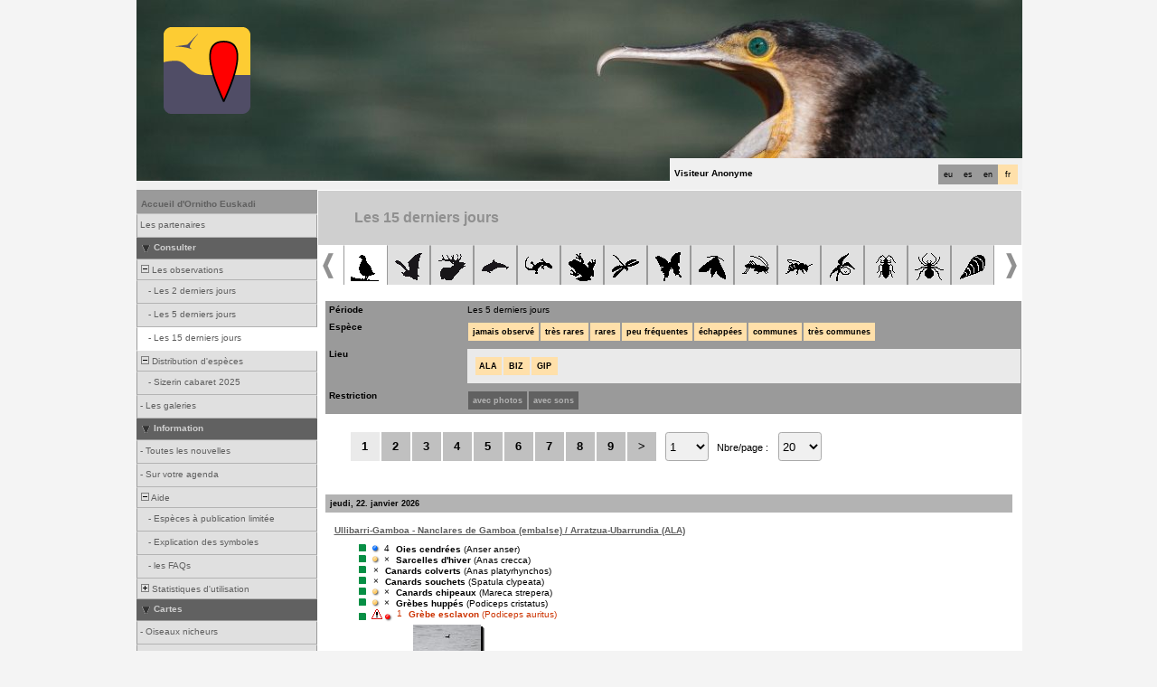

--- FILE ---
content_type: text/html; charset=UTF-8
request_url: https://www.ornitho.eus/index.php?m_id=6&amp;amp;amp;amp;sp_DOffset=15&amp;amp;amp;langu=eu&amp;amp;mp_item_per_page=20&amp;amp;mp_current_page=5&amp;mp_item_per_page=20&amp;mp_current_page=6&langu=fr
body_size: 14638
content:
<?xml version="1.0" encoding="UTF-8"?><!DOCTYPE html PUBLIC "-//W3C//DTD XHTML 1.0 Transitional//EN" "http://www.w3.org/TR/xhtml1/DTD/xhtml1-transitional.dtd">
<html xmlns="http://www.w3.org/1999/xhtml" xmlns:v="urn:schemas-microsoft-com:vml">
<!-- HEADER START HERE -->
<head>
            <link rel="shortcut icon" href="./favicon.ico" type="image/x-icon">
            <link rel="icon" href="./apple-touch-icon.png" type="image/png" sizes="57x57">
            <link rel="apple-touch-icon" href="./apple-touch-icon.png">
                    <style>
            :root {--title-menu-color:#d1d1d1;--title_gradien_start:#444;--title_gradien_stop:#fff;--title_box:#444;--title_box_text:#fff;--toplevel-menu-color: #444;--highlevel-menu-color:#d1d1d1;--midlevel-menu-color: #d1d1d1;--lowlevel-menu-color: #eaeaea;--backpanel-color: #d1d1d1;--frontpanel-color: #eaeaea;--shadowpanel-color: #999;--lightshadowpanel-color: #b7b7b7;--button-color: #fc6;--toplevel-color:#444;--menu_head:#0e0e0e;--menu_head_off:#faf9f4;--alink:black;--profile-card-color:#f5f5f5}        </style>
        <link href="https://cdnfiles2.biolovision.net/www.ornitho.eus/css/styles_c.css" rel="stylesheet" type="text/css">
        <link href="https://cdnfiles1.biolovision.net/common/css/btn-sprite_1cb730d5.css" rel="stylesheet" type="text/css">

        
        <meta name="google-site-verification" content="Q48LIOvOgBr6zM19gty29p9H1FwquPqQ4r9iHeo5XfU">
        <meta http-equiv="Content-Type" content="text/html; charset=UTF-8">
                <title>Les 15 derniers jours - www.ornitho.eus</title>
            <meta property="og:title" content="Les 15 derniers jours - www.ornitho.eus">
            <meta property="og:image" content="https://www.biolovision.net/logo_2021_small.png">
            <meta property="twitter:card" content="summary">
            <meta property="twitter:title" content="Les 15 derniers jours - www.ornitho.eus">
            <meta property="twitter:image" content="https://www.biolovision.net/logo_2021_small.png">
            	<style type="text/css">
        @media screen and (-webkit-min-device-pixel-ratio:0), screen and (min-resolution: 0.1dpi) { html { margin-left: 1px; } }

.shadow1-n,
.shadow2-n,
.shadow3-n{
	position: relative;
	left: -1px;
	top: -1px;
}

.container 
{
	text-align: left;
	position: relative;
	left: -2px;
	top: -2px;
	background: black;
}
.shadow1-n {background: #8a8a8a;}
.shadow2-n {background: #454545;}
.shadow3-n {background: #000000;}

.shadow1-s,
.shadow2-s,
.shadow3-s{
	position: relative;
	left: -1px;
	top: -1px;
}

.container 
{
	text-align: left;
	position: relative;
	left: -2px;
	top: -2px;
	background: black;
}
.shadow1-s {background: #dcccab;}
.shadow2-s {background: #e9c886;}
.shadow3-s {background: #f6c562;}
	</style>
	
</head>

<body style="margin: 0; text-align: center;overflow-y: scroll;" onload="if (window.OLinit){OLinit();} if (window.AEinit){AEinit();}">
	<div id="ornithobody" style="margin-left: auto; margin-right: auto; width:980px; text-align: left;">
		<!-- start main table -->
		            <!--[if LT IE 10]>
            <div class="ie6">
            Votre navigateur n'est pas à jour. Pour bénéficier d'une navigation plus rapide et plus sûre,             <a class="ie6" href="http://ie.microsoft.com/">profitez dès aujourd'hui d'une mise à jour gratuite</a>.
            </div>
            <![endif]-->
                <script src="https://cdnfiles1.biolovision.net/common/js/jquery-3.6.0.min.js"></script>

		<div style="z-index:10; position:relative; width:980px; height:1px; top:0px; left:0px;">
            <div style="z-index:20; position: absolute; top: 0px; left: 0px;"><img alt="" border="0" src="https://cdnfiles2.biolovision.net/www.ornitho.eus/images/naturalist.png" width="96" height="96" style="margin-top: 30px;margin-left: 30px;"></div>

            <div style="z-index:2;position:absolute;top:0px;left:0px;"><img alt="" border="0" src="https://cdnfiles2.biolovision.net/www.ornitho.eus/images/header/IMG3407-9122.jpg" width="980" height="200"/></div>            			<!--<div style="z-index:2; position: absolute; top: 0px; left: 0px;"><img alt="" border="0" src="https://cdnfiles2.biolovision.net/www.ornitho.eus/images/logo_aranzadi.png" width="580" height="63"/></div>-->
			<div style="z-index:80; position: absolute; top: 175px; left: 590px">
				<div style="background-color:#F0F0F0;width:380px;padding:5px;height:15px">
					<div style="margin-left:2px;margin-top:2px"><div class="langButtonSelected">fr</div><div class="langButton" 
											onmouseover="this.className='langButtonOver'" 
											onmouseout="this.className='langButton'" 
											onclick="location.href='https://www.ornitho.eus/index.php?m_id=6&amp;amp;amp;amp;amp;sp_DOffset=15&amp;amp;amp;amp;langu=eu&amp;amp;amp;mp_item_per_page=20&amp;amp;amp;mp_current_page=5&amp;amp;mp_item_per_page=20&amp;amp;mp_current_page=6&amp;langu=en'">
											<a class="bvLangu" href="https://www.ornitho.eus/index.php?m_id=6&amp;amp;amp;amp;amp;sp_DOffset=15&amp;amp;amp;amp;langu=eu&amp;amp;amp;mp_item_per_page=20&amp;amp;amp;mp_current_page=5&amp;amp;mp_item_per_page=20&amp;amp;mp_current_page=6&amp;langu=en">en</a>
											</div><div class="langButton" 
											onmouseover="this.className='langButtonOver'" 
											onmouseout="this.className='langButton'" 
											onclick="location.href='https://www.ornitho.eus/index.php?m_id=6&amp;amp;amp;amp;amp;sp_DOffset=15&amp;amp;amp;amp;langu=eu&amp;amp;amp;mp_item_per_page=20&amp;amp;amp;mp_current_page=5&amp;amp;mp_item_per_page=20&amp;amp;mp_current_page=6&amp;langu=es'">
											<a class="bvLangu" href="https://www.ornitho.eus/index.php?m_id=6&amp;amp;amp;amp;amp;sp_DOffset=15&amp;amp;amp;amp;langu=eu&amp;amp;amp;mp_item_per_page=20&amp;amp;amp;mp_current_page=5&amp;amp;mp_item_per_page=20&amp;amp;mp_current_page=6&amp;langu=es">es</a>
											</div><div class="langButton" 
											onmouseover="this.className='langButtonOver'" 
											onmouseout="this.className='langButton'" 
											onclick="location.href='https://www.ornitho.eus/index.php?m_id=6&amp;amp;amp;amp;amp;sp_DOffset=15&amp;amp;amp;amp;langu=eu&amp;amp;amp;mp_item_per_page=20&amp;amp;amp;mp_current_page=5&amp;amp;mp_item_per_page=20&amp;amp;mp_current_page=6&amp;langu=eu'">
											<a class="bvLangu" href="https://www.ornitho.eus/index.php?m_id=6&amp;amp;amp;amp;amp;sp_DOffset=15&amp;amp;amp;amp;langu=eu&amp;amp;amp;mp_item_per_page=20&amp;amp;amp;mp_current_page=5&amp;amp;mp_item_per_page=20&amp;amp;mp_current_page=6&amp;langu=eu">eu</a>
											</div></div>        <div style="line-height:20px;font-weight:bold;margin-right:10px" class="bodytext">Visiteur&nbsp;Anonyme</div>
        				</div>
			</div>
		</div>

        <div id="maincontent" style="z-index:1; position:relative; width:980px; top:199px; left:0px;">
		<table border="0" width="100%" cellspacing="0" cellpadding="0" bgcolor="#FFFFFF">
			<tr>
				<td colspan="2" bgcolor="#F0F0F0" style="height:10px;"></td>
			</tr>
			<tr>
				<td bgcolor="#F0F0F0" valign="top">
					<!-- LEFT START HERE -->

 <script>
// <![CDATA[
var arrowArray = new Array(); 
var bulletArray = new Array(); 

if (document.images) 
{ 
   arrowArray[0] = new Image(25,18);
   arrowArray[1] = new Image(25,18);
   arrowArray[0].src = 'https://cdnfiles2.biolovision.net/www.ornitho.eus/images/arrow_open.gif';
   arrowArray[1].src = 'https://cdnfiles2.biolovision.net/www.ornitho.eus/images/arrow_close.gif';
 
   bulletArray[0] = new Image(25,18);
   bulletArray[1] = new Image(25,18);
   bulletArray[0].src = 'https://cdnfiles2.biolovision.net/www.ornitho.eus/images/bullet_plus.gif';
   bulletArray[1].src = 'https://cdnfiles2.biolovision.net/www.ornitho.eus/images/bullet_minus.gif';
}

// Clears a cookie
function clearCookie(cookieName) 
{
	var now = new Date();
	var yesterday = new Date(now.getTime() - 1000 * 60 * 60 * 24);
	setCookie(cookieName, 'cookieValue', '/', yesterday);
}

// Sets value in a cookie
function setCookie(cookieName, cookieValue, path, expires, domain, secure) 
{
	document.cookie =
		encodeURI(cookieName) + '=' + encodeURI(cookieValue)
		+ (expires ? '; expires=' + expires.toGMTString() : '')
		+ (path ? '; path=' + path : '; path=' + '/')
		+ (domain ? '; domain=' + domain : '')
		+ (secure ? '; secure' : '')
        + '; SameSite=Strict';
}

// Gets a value from a cookie
function getCookie(cookieName) 
{
	var cookieValue = '';
	var posName = document.cookie.indexOf(encodeURI(cookieName) + '=');
	if (posName != -1) 
	{
		var posValue = posName + (encodeURI(cookieName) + '=').length;
		var endPos = document.cookie.indexOf(';', posValue);
		if (endPos != -1) cookieValue = decodeURI(document.cookie.substring(posValue, endPos));
		else cookieValue = decodeURI(document.cookie.substring(posValue));
	}
	return (cookieValue);
}

function notifyStatus(objid, value)
{
	var cOM = getCookie('currentOpenMenu').split('.');
	
	var newcOM = '';
	
	for (var n = 0; n < cOM.length; n++)
	{
		if (cOM[n] != '')
		{
			var c = cOM[n].split('-');
			//if (cOM[n] != objid)
			if (c[0] != objid)
				newcOM += cOM[n] + ".";
		}
	}
	
	//if (value == 1)
	newcOM += objid + "-" + value + ".";
	
	setCookie('currentOpenMenu', newcOM, '/');
}

function notifyOpen(objid)
{
	notifyStatus(objid, 1);
}

function notifyClose(objid)
{
	notifyStatus(objid, 0);
}

function toggleArrow(id,is_sub) 
{
	if (!id) 
	return;
	
	var myli;
	var is_open = 0;
	
	myli = eval("document.i"+id); 
	
	if (!myli) 
	return;
	
	if (is_sub) 
	{
		if (myli.src.indexOf("minus") >=0)
		{
			is_open = 0;
			myli.src = bulletArray[0].src;
		}
		else if (myli.src.indexOf("plus") >=0) 
		{
			is_open = 1;
			myli.src = bulletArray[1].src;
		}
	} 
	else 
	{
		if (myli.src.indexOf("close") >=0) 
		{
			is_open = 1;
			myli.src = arrowArray[0].src;
		}
		else if (myli.src.indexOf("open") >=0) 		
		{
			is_open = 0;
			myli.src = arrowArray[1].src;
		}
	}
  
	if (is_open == 1)
		notifyOpen(id);
	else
		notifyClose(id);
}

function toggleSub(id,is_sub) 
{
   toggleArrow(id,is_sub);
   var mye;

   if (document.getElementById) 
   {
      mye = document.getElementById("t"+id);
   } 
   else if (document.all) 
   {
      mye = eval("document.all.t"+id);
   }
   
   if (!mye) 
   	return;
   	
   if (mye.style.display.indexOf("none") >=0)  
   	mye.style.display = "";
   else if (mye.style.display == "")  
   	mye.style.display = "none";
}
// ]]>
</script>

<!-- LEFT START HERE -->

<table style="text-align: left; width: 200px;" cellspacing="0" cellpadding="0" border="0" width="200">
<tr>
<td class="bvMenuHead" onmouseover="this.className='bvMenuHeadOFF'" 
onmouseout="this.className='bvMenuHead'" 
onclick="location.href='https://www.ornitho.eus/index.php?m_id=1'"><a class="bvMenuHead" href="https://www.ornitho.eus/index.php?m_id=1">Accueil d'Ornitho Euskadi</a>
</td>
</tr>
<tr><td><div class="bvMenuSub" onmouseover="this.className='bvMenuSubOver'" 
onmouseout="this.className='bvMenuSub'" 
onclick="location.href='https://www.ornitho.eus/index.php?m_id=1126&amp;c=partner'"><div style="float: left;height:14px" >&nbsp;</div><div>Les partenaires</div>
</div>
</td></tr><tr onclick="javascript:toggleSub('510',0);"><td class="bvMenuTitle">
<div style="float:left;"><img alt="" src="https://cdnfiles2.biolovision.net/www.ornitho.eus/images/arrow_open.gif" name="i510" border="0" height="12" width="18"/></div><div style="float:left;">Consulter</div></td>
</tr>
<tr  id="t510">
<td>
<div onmouseover="this.className='bvMenuSubTitleOFF'" onmouseout="this.className='bvMenuSubTitle'" onclick="javascript:toggleSub('49',1);" class="bvMenuSubTitle">
&nbsp;<img alt="" src="https://cdnfiles2.biolovision.net/www.ornitho.eus/images/bullet_minus.gif" name="i49" border="0" height="9" width="9"/>&nbsp;Les observations</div><div  id="t49"><div class="bvMenuSub" onmouseover="this.className='bvMenuSubOver'" 
onmouseout="this.className='bvMenuSub'" 
onclick="location.href='https://www.ornitho.eus/index.php?m_id=4&amp;sp_DOffset=2'"><div style="float: left;height:14px" >&nbsp;&nbsp;&nbsp;&nbsp;-&nbsp;</div><div>Les 2 derniers jours</div>
</div>
<div class="bvMenuSub" onmouseover="this.className='bvMenuSubOver'" 
onmouseout="this.className='bvMenuSub'" 
onclick="location.href='https://www.ornitho.eus/index.php?m_id=5&amp;sp_DOffset=5'"><div style="float: left;height:14px" >&nbsp;&nbsp;&nbsp;&nbsp;-&nbsp;</div><div>Les 5 derniers jours</div>
</div>
<div class="bvMenuSubOFF" onmouseover="this.className='bvMenuSubOFF'" 
onmouseout="this.className='bvMenuSubOFF'" 
onclick="location.href='https://www.ornitho.eus/index.php?m_id=6&amp;sp_DOffset=15'"><div style="float: left;height:14px" >&nbsp;&nbsp;&nbsp;&nbsp;-&nbsp;</div><div>Les 15 derniers jours</div>
</div>
</div><div onmouseover="this.className='bvMenuSubTitleOFF'" onmouseout="this.className='bvMenuSubTitle'" onclick="javascript:toggleSub('12',1);" class="bvMenuSubTitle">
&nbsp;<img alt="" src="https://cdnfiles2.biolovision.net/www.ornitho.eus/images/bullet_minus.gif" name="i12" border="0" height="9" width="9"/>&nbsp;Distribution d'espèces</div><div  id="t12"><div class="bvMenuSub" onmouseover="this.className='bvMenuSubOver'" 
onmouseout="this.className='bvMenuSub'" 
onclick="location.href='https://www.ornitho.eus/index.php?m_id=30056'"><div style="float: left;height:14px" >&nbsp;&nbsp;&nbsp;&nbsp;-&nbsp;</div><div>Sizerin cabaret 2025</div>
</div>
</div><div class="bvMenuSub" onmouseover="this.className='bvMenuSubOver'" 
onmouseout="this.className='bvMenuSub'" 
onclick="location.href='https://www.ornitho.eus/index.php?m_id=7'"><div style="float: left;height:14px" >&nbsp;-&nbsp;</div><div>Les galeries</div>
</div>
</td></tr><tr onclick="javascript:toggleSub('20',0);"><td class="bvMenuTitle">
<div style="float:left;"><img alt="" src="https://cdnfiles2.biolovision.net/www.ornitho.eus/images/arrow_open.gif" name="i20" border="0" height="12" width="18"/></div><div style="float:left;">Information</div></td>
</tr>
<tr  id="t20">
<td>
<div class="bvMenuSub" onmouseover="this.className='bvMenuSubOver'" 
onmouseout="this.className='bvMenuSub'" 
onclick="location.href='https://www.ornitho.eus/index.php?m_id=1164'"><div style="float: left;height:14px" >&nbsp;-&nbsp;</div><div>Toutes les nouvelles</div>
</div>
<div class="bvMenuSub" onmouseover="this.className='bvMenuSubOver'" 
onmouseout="this.className='bvMenuSub'" 
onclick="location.href='https://www.ornitho.eus/index.php?m_id=21'"><div style="float: left;height:14px" >&nbsp;-&nbsp;</div><div>Sur votre agenda</div>
</div>
<div onmouseover="this.className='bvMenuSubTitleOFF'" onmouseout="this.className='bvMenuSubTitle'" onclick="javascript:toggleSub('67',1);" class="bvMenuSubTitle">
&nbsp;<img alt="" src="https://cdnfiles2.biolovision.net/www.ornitho.eus/images/bullet_minus.gif" name="i67" border="0" height="9" width="9"/>&nbsp;Aide</div><div  id="t67"><div class="bvMenuSub" onmouseover="this.className='bvMenuSubOver'" 
onmouseout="this.className='bvMenuSub'" 
onclick="location.href='https://www.ornitho.eus/index.php?m_id=156'"><div style="float: left;height:14px" >&nbsp;&nbsp;&nbsp;&nbsp;-&nbsp;</div><div>Espèces à publication limitée</div>
</div>
<div class="bvMenuSub" onmouseover="this.className='bvMenuSubOver'" 
onmouseout="this.className='bvMenuSub'" 
onclick="location.href='https://www.ornitho.eus/index.php?m_id=41'"><div style="float: left;height:14px" >&nbsp;&nbsp;&nbsp;&nbsp;-&nbsp;</div><div>Explication des symboles</div>
</div>
<div class="bvMenuSub" onmouseover="this.className='bvMenuSubOver'" 
onmouseout="this.className='bvMenuSub'" 
onclick="location.href='https://www.ornitho.eus/index.php?m_id=125'"><div style="float: left;height:14px" >&nbsp;&nbsp;&nbsp;&nbsp;-&nbsp;</div><div>les FAQs</div>
</div>
</div><div onmouseover="this.className='bvMenuSubTitleOFF'" onmouseout="this.className='bvMenuSubTitle'" onclick="javascript:toggleSub('68',1);" class="bvMenuSubTitle">
&nbsp;<img alt="" src="https://cdnfiles2.biolovision.net/www.ornitho.eus/images/bullet_plus.gif" name="i68" border="0" height="9" width="9"/>&nbsp;Statistiques d'utilisation</div><div style="display: none" id="t68"><div class="bvMenuSub" onmouseover="this.className='bvMenuSubOver'" 
onmouseout="this.className='bvMenuSub'" 
onclick="location.href='https://www.ornitho.eus/index.php?m_id=23'"><div style="float: left;height:14px" >&nbsp;&nbsp;&nbsp;&nbsp;-&nbsp;</div><div>Statistiques générales</div>
</div>
</div></td></tr><tr onclick="javascript:toggleSub('499',0);"><td class="bvMenuTitle">
<div style="float:left;"><img alt="" src="https://cdnfiles2.biolovision.net/www.ornitho.eus/images/arrow_open.gif" name="i499" border="0" height="12" width="18"/></div><div style="float:left;">Cartes</div></td>
</tr>
<tr  id="t499">
<td>
<div class="bvMenuSub" onmouseover="this.className='bvMenuSubOver'" 
onmouseout="this.className='bvMenuSub'" 
onclick="location.href='https://www.ornitho.eus/index.php?m_id=505'"><div style="float: left;height:14px" >&nbsp;-&nbsp;</div><div>Oiseaux nicheurs</div>
</div>
<div class="bvMenuSub" onmouseover="this.className='bvMenuSubOver'" 
onmouseout="this.className='bvMenuSub'" 
onclick="location.href='https://www.ornitho.eus/index.php?m_id=620'"><div style="float: left;height:14px" >&nbsp;-&nbsp;</div><div>Cartes de présence</div>
</div>
</td></tr><tr onclick="javascript:toggleSub('20009',0);"><td class="bvMenuTitle">
<div style="float:left;"><img alt="" src="https://cdnfiles2.biolovision.net/www.ornitho.eus/images/arrow_open.gif" name="i20009" border="0" height="12" width="18"/></div><div style="float:left;">Sur www.ornitho.eus</div></td>
</tr>
<tr  id="t20009">
<td>
<div class="bvMenuSub" onmouseover="this.className='bvMenuSubOver'" 
onmouseout="this.className='bvMenuSub'" 
onclick="location.href='https://www.ornitho.eus/index.php?m_id=20010'"><div style="float: left;height:14px" >&nbsp;-&nbsp;</div><div>Légalité</div>
</div>
<div class="bvMenuSub" onmouseover="this.className='bvMenuSubOver'" 
onmouseout="this.className='bvMenuSub'" 
onclick="location.href='https://www.ornitho.eus/index.php?m_id=20013'"><div style="float: left;height:14px" >&nbsp;-&nbsp;</div><div>Documents</div>
</div>
<div class="bvMenuSub" onmouseover="this.className='bvMenuSubOver'" 
onmouseout="this.className='bvMenuSub'" 
onclick="location.href='https://www.ornitho.eus/index.php?m_id=20014'"><div style="float: left;height:14px" >&nbsp;-&nbsp;</div><div>Code éthique</div>
</div>
<div class="bvMenuSub" onmouseover="this.className='bvMenuSubOver'" 
onmouseout="this.className='bvMenuSub'" 
onclick="location.href='https://www.ornitho.eus/index.php?m_id=20016'"><div style="float: left;height:14px" >&nbsp;-&nbsp;</div><div>Magazine Ornitho Berriak</div>
</div>
<div class="bvMenuSub" onmouseover="this.className='bvMenuSubOver'" 
onmouseout="this.className='bvMenuSub'" 
onclick="location.href='https://www.ornitho.eus/index.php?m_id=20020'"><div style="float: left;height:14px" >&nbsp;-&nbsp;</div><div>Premio Ornitho Euskadi</div>
</div>
</td></tr><tr onclick="javascript:toggleSub('20030',0);"><td class="bvMenuTitle">
<div style="float:left;"><img alt="" src="https://cdnfiles2.biolovision.net/www.ornitho.eus/images/arrow_open.gif" name="i20030" border="0" height="12" width="18"/></div><div style="float:left;">Comité Ornitológico de Euskadi</div></td>
</tr>
<tr  id="t20030">
<td>
<div class="bvMenuSub" onmouseover="this.className='bvMenuSubOver'" 
onmouseout="this.className='bvMenuSub'" 
onclick="location.href='https://www.ornitho.eus/index.php?m_id=20031'"><div style="float: left;height:14px" >&nbsp;-&nbsp;</div><div>Comité de Rarezas de Euskadi</div>
</div>
</td></tr><tr onclick="javascript:toggleSub('20035',0);"><td class="bvMenuTitle">
<div style="float:left;"><img alt="" src="https://cdnfiles2.biolovision.net/www.ornitho.eus/images/arrow_open.gif" name="i20035" border="0" height="12" width="18"/></div><div style="float:left;">Proyectos</div></td>
</tr>
<tr  id="t20035">
<td>
<div onmouseover="this.className='bvMenuSubTitleOFF'" onmouseout="this.className='bvMenuSubTitle'" onclick="javascript:toggleSub('20036',1);" class="bvMenuSubTitle">
&nbsp;<img alt="" src="https://cdnfiles2.biolovision.net/www.ornitho.eus/images/bullet_minus.gif" name="i20036" border="0" height="9" width="9"/>&nbsp;Un mes, una especie</div><div  id="t20036"><div class="bvMenuSub" onmouseover="this.className='bvMenuSubOver'" 
onmouseout="this.className='bvMenuSub'" 
onclick="location.href='https://www.ornitho.eus/index.php?m_id=20037'"><div style="float: left;height:14px" >&nbsp;&nbsp;&nbsp;&nbsp;-&nbsp;</div><div>Sobre el proyecto</div>
</div>
<div class="bvMenuSub" onmouseover="this.className='bvMenuSubOver'" 
onmouseout="this.className='bvMenuSub'" 
onclick="location.href='https://www.ornitho.eus/index.php?m_id=20038'"><div style="float: left;height:14px" >&nbsp;&nbsp;&nbsp;&nbsp;-&nbsp;</div><div>2021, abril</div>
</div>
<div class="bvMenuSub" onmouseover="this.className='bvMenuSubOver'" 
onmouseout="this.className='bvMenuSub'" 
onclick="location.href='https://www.ornitho.eus/index.php?m_id=20039'"><div style="float: left;height:14px" >&nbsp;&nbsp;&nbsp;&nbsp;-&nbsp;</div><div>2021, mayo</div>
</div>
<div class="bvMenuSub" onmouseover="this.className='bvMenuSubOver'" 
onmouseout="this.className='bvMenuSub'" 
onclick="location.href='https://www.ornitho.eus/index.php?m_id=20041'"><div style="float: left;height:14px" >&nbsp;&nbsp;&nbsp;&nbsp;-&nbsp;</div><div>2021, junio</div>
</div>
<div class="bvMenuSub" onmouseover="this.className='bvMenuSubOver'" 
onmouseout="this.className='bvMenuSub'" 
onclick="location.href='https://www.ornitho.eus/index.php?m_id=20042'"><div style="float: left;height:14px" >&nbsp;&nbsp;&nbsp;&nbsp;-&nbsp;</div><div>2021, julio</div>
</div>
<div class="bvMenuSub" onmouseover="this.className='bvMenuSubOver'" 
onmouseout="this.className='bvMenuSub'" 
onclick="location.href='https://www.ornitho.eus/index.php?m_id=20043'"><div style="float: left;height:14px" >&nbsp;&nbsp;&nbsp;&nbsp;-&nbsp;</div><div>2021, agosto</div>
</div>
<div class="bvMenuSub" onmouseover="this.className='bvMenuSubOver'" 
onmouseout="this.className='bvMenuSub'" 
onclick="location.href='https://www.ornitho.eus/index.php?m_id=20044'"><div style="float: left;height:14px" >&nbsp;&nbsp;&nbsp;&nbsp;-&nbsp;</div><div>2021, septiembre</div>
</div>
<div class="bvMenuSub" onmouseover="this.className='bvMenuSubOver'" 
onmouseout="this.className='bvMenuSub'" 
onclick="location.href='https://www.ornitho.eus/index.php?m_id=20045'"><div style="float: left;height:14px" >&nbsp;&nbsp;&nbsp;&nbsp;-&nbsp;</div><div>2021, octubre</div>
</div>
<div class="bvMenuSub" onmouseover="this.className='bvMenuSubOver'" 
onmouseout="this.className='bvMenuSub'" 
onclick="location.href='https://www.ornitho.eus/index.php?m_id=20047'"><div style="float: left;height:14px" >&nbsp;&nbsp;&nbsp;&nbsp;-&nbsp;</div><div>2021, noviembre</div>
</div>
<div class="bvMenuSub" onmouseover="this.className='bvMenuSubOver'" 
onmouseout="this.className='bvMenuSub'" 
onclick="location.href='https://www.ornitho.eus/index.php?m_id=20048'"><div style="float: left;height:14px" >&nbsp;&nbsp;&nbsp;&nbsp;-&nbsp;</div><div>2021, diciembre</div>
</div>
<div class="bvMenuSub" onmouseover="this.className='bvMenuSubOver'" 
onmouseout="this.className='bvMenuSub'" 
onclick="location.href='https://www.ornitho.eus/index.php?m_id=20040'"><div style="float: left;height:14px" >&nbsp;&nbsp;&nbsp;&nbsp;-&nbsp;</div><div>Resultados</div>
</div>
</div><div onmouseover="this.className='bvMenuSubTitleOFF'" onmouseout="this.className='bvMenuSubTitle'" onclick="javascript:toggleSub('20049',1);" class="bvMenuSubTitle">
&nbsp;<img alt="" src="https://cdnfiles2.biolovision.net/www.ornitho.eus/images/bullet_minus.gif" name="i20049" border="0" height="9" width="9"/>&nbsp;Censo de rapaces forestales diurnas</div><div  id="t20049"><div class="bvMenuSub" onmouseover="this.className='bvMenuSubOver'" 
onmouseout="this.className='bvMenuSub'" 
onclick="location.href='https://www.ornitho.eus/index.php?m_id=20051'"><div style="float: left;height:14px" >&nbsp;&nbsp;&nbsp;&nbsp;-&nbsp;</div><div>Protocolo</div>
</div>
<div class="bvMenuSub" onmouseover="this.className='bvMenuSubOver'" 
onmouseout="this.className='bvMenuSub'" 
onclick="location.href='https://www.ornitho.eus/index.php?m_id=20052'"><div style="float: left;height:14px" >&nbsp;&nbsp;&nbsp;&nbsp;-&nbsp;</div><div>Asignación de celdas para censar</div>
</div>
</div><div onmouseover="this.className='bvMenuSubTitleOFF'" onmouseout="this.className='bvMenuSubTitle'" onclick="javascript:toggleSub('20053',1);" class="bvMenuSubTitle">
&nbsp;<img alt="" src="https://cdnfiles2.biolovision.net/www.ornitho.eus/images/bullet_minus.gif" name="i20053" border="0" height="9" width="9"/>&nbsp;ENARAK</div><div  id="t20053"><div class="bvMenuSub" onmouseover="this.className='bvMenuSubOver'" 
onmouseout="this.className='bvMenuSub'" 
onclick="location.href='https://www.ornitho.eus/index.php?m_id=20055'"><div style="float: left;height:14px" >&nbsp;&nbsp;&nbsp;&nbsp;-&nbsp;</div><div>Proyecto</div>
</div>
<div class="bvMenuSub" onmouseover="this.className='bvMenuSubOver'" 
onmouseout="this.className='bvMenuSub'" 
onclick="location.href='https://www.ornitho.eus/index.php?m_id=20057'"><div style="float: left;height:14px" >&nbsp;&nbsp;&nbsp;&nbsp;-&nbsp;</div><div>Cómo participar</div>
</div>
<div class="bvMenuSub" onmouseover="this.className='bvMenuSubOver'" 
onmouseout="this.className='bvMenuSub'" 
onclick="location.href='https://www.ornitho.eus/index.php?m_id=20058'"><div style="float: left;height:14px" >&nbsp;&nbsp;&nbsp;&nbsp;-&nbsp;</div><div>Charlas</div>
</div>
</div></td></tr><tr onclick="javascript:toggleSub('20023',0);"><td class="bvMenuTitle">
<div style="float:left;"><img alt="" src="https://cdnfiles2.biolovision.net/www.ornitho.eus/images/arrow_open.gif" name="i20023" border="0" height="12" width="18"/></div><div style="float:left;">Bioblitz</div></td>
</tr>
<tr  id="t20023">
<td>
<div class="bvMenuSub" onmouseover="this.className='bvMenuSubOver'" 
onmouseout="this.className='bvMenuSub'" 
onclick="location.href='https://www.ornitho.eus/index.php?m_id=20027'"><div style="float: left;height:14px" >&nbsp;-&nbsp;</div><div>Qué es un Bioblitz</div>
</div>
<div class="bvMenuSub" onmouseover="this.className='bvMenuSubOver'" 
onmouseout="this.className='bvMenuSub'" 
onclick="location.href='https://www.ornitho.eus/index.php?m_id=20028'"><div style="float: left;height:14px" >&nbsp;-&nbsp;</div><div>Convocatoria 2022</div>
</div>
<div class="bvMenuSub" onmouseover="this.className='bvMenuSubOver'" 
onmouseout="this.className='bvMenuSub'" 
onclick="location.href='https://www.ornitho.eus/index.php?m_id=20029'"><div style="float: left;height:14px" >&nbsp;-&nbsp;</div><div>Especialistas</div>
</div>
<div class="bvMenuSub" onmouseover="this.className='bvMenuSubOver'" 
onmouseout="this.className='bvMenuSub'" 
onclick="location.href='https://www.ornitho.eus/index.php?m_id=20032'"><div style="float: left;height:14px" >&nbsp;-&nbsp;</div><div>Informes</div>
</div>
</td></tr></table>

<!-- LEFT END HERE -->

				</td>				
				<td width="100%" valign="top">
				        <div id="ajaxErrorMessageDisplay"></div>
         <script>
            //<![CDATA[
            //Global function that can be called by ajax functions to display error/result box
            function errorMessageDisplay(json_result)
            {
                $('#ajaxErrorMessageDisplay').empty();
                var nbre_message_success = 0;

                let fixed = 0;

                if(Array.isArray(json_result)){
                    json_result.forEach(function(entry) {
                        var style = entry.style;
                        var message = entry.text;
                        var status = entry.status;

                        if(typeof(style) !== "undefined" && typeof(message) !== "undefined" && typeof(status) !== "undefined")
                        {

                            if(status != "error" && status != "info" && status != "warning")
                                nbre_message_success++;

                            if(style == 'fixed')
                                fixed = 1;

                            var class_name = 'errorMessage';

                            switch(status)
                            {
                                case 'error':
                                    class_name = 'errorError';
                                    break;
                                case 'info':
                                    class_name = 'errorInfo';
                                    break;
                                case 'warning':
                                    class_name = 'errorWarning';
                                    break;
                            }

                            var display_style = ((class_name == 'errorMessage' && style == 'fade') || style == 'overlay') ? "style=\"position:absolute; z-index:100; width:745px\"" : '';
                            if(style == 'fixed') {
                                display_style = "style=\"position:fixed;\"";
                                $("#ajaxErrorMessageDisplay").css("position", "fixed");
                            }
                            else {
                                $("#ajaxErrorMessageDisplay").css("position", "absolute");
                            }

                            var div_error_box = $('<div>',{'class' : class_name,'style':display_style});
                            div_error_box.html(message);

                            $('#ajaxErrorMessageDisplay').append(div_error_box);
                        }
                    });
                }

                if(nbre_message_success>0){
                                            $(".errorMessage").delay(6000).slideToggle(1000);
                                        }

                if(fixed) {
                    $(".errorMessage").delay(6000).fadeOut(1000);
                    $(".errorError").delay(6000).fadeOut(1000);
                    $(".errorInfo").delay(6000).fadeOut(1000);
                    $(".errorWarning").delay(6000).fadeOut(1000);
                }

                return nbre_message_success;
            }

            //Global function that will do some ajax on the link (we expect the link to provide utf8 json result) and it will send json to errorMessageDisplay so we can have a display of error message
            //beforeFct: function that will be called before doing any ajax call (to activate wait icon for example ...)
            //link: the url used for ajax call
            //callbackFct: function used after ajax call and after displaying ErrorMessages
            function ajaxToLink(beforeFct,used_method,link,send_data,callbackFct,sentData_contentType,sentData_processData)
            {
                beforeFct();
                $.ajax({
                    url: link,
                    method: used_method,
                    type: used_method,
                    data: send_data,
                    success: function(json_result) {
                        if(json_result===null)
                        {
                            callbackFct(0);
                        }
                        else{
                            if(typeof(json_result['data'])!='undefined')
                            {
                                var nbre_message_success = errorMessageDisplay(json_result['data']['error_messages']);
                                callbackFct(nbre_message_success,json_result['data']['result']);
                            }
                            else{
                                callbackFct(0);
                            }
                        }
                    },
                    error: function(jqXHR, textStatus, errorThrown){
                        callbackFct(0);
                    },
                    contentType: (typeof(sentData_contentType)=='undefined')?'application/x-www-form-urlencoded; charset=UTF-8':sentData_contentType,
                    processData: (typeof(sentData_processData)=='undefined')?true:sentData_processData
                });
            }

            function sendErrorToService(error) {
                var errorMessage = error.message;
                var errorLine = error.lineNumber || error.line || 'N/A';
                var errorStack = error.stack || 'N/A';

                var errorData = {
                    message: errorMessage,
                    line: errorLine,
                    stack: errorStack,
                    url: 'display/search_processor',
                    obid: '30'
                };

                console.log(errorData);

                $.ajax({
                    type: 'POST',
                    url: 'index.php?m_id=1351&backlink=skip&content=debug',
                    data: {data: JSON.stringify(errorData)},
                    success: function(response) {
                        console.log('error message sucessfully sent');
                    },
                    error: function(xhr, status, error) {
                        console.log('error sending error message: ' + error);
                    }
                });
            }

            // ]]>
        </script>
            <!-- HEADER STOP HERE -->
    <table id="td-main-table" style="width:780px">
                        <tr>
                            <td><div style="clear:both"></div>
<div class="pageTitle">Les 15 derniers jours</div>

<script src="https://cdnfiles1.biolovision.net/common/js/jquery_ui/jquery-ui.1.13.5.js"></script>

<link rel="stylesheet" href="https://cdnfiles1.biolovision.net/common/js/jquery_ui/jquery-ui.1.13.5.css" />
    <script src="https://cdnfiles1.biolovision.net/common/js/moment-with-locales.js"></script>
     <script>
        //<![CDATA[
        var p_cc = '-';

        var ping_in_progress = [];
        var refreshId = [];

        var lock_async_buttons = 0;
        var lock_async_passage_buttons = 0;
        var export_type_list = {"obs_export":"OBS","passage_export":"PASSAGE"};

        $.each(export_type_list, function( index, value ) {
            ping_in_progress[value] = 0;
            refreshId[value] = 0;
        });

        if (!String.prototype.format) {
            String.prototype.format = function() {
                var args = arguments;
                return this.replace(/{(\d+)}/g, function(match, number) {
                    return typeof args[number] != 'undefined'
                        ? args[number]
                        : match
                        ;
                });
            };
        }

        function buildUrl(oEvent, url, ctrlurl)
        {
            var reg=new RegExp("(p_cc=-)", "g");
            if (oEvent.ctrlKey && ctrlurl != '')
                location.href = ctrlurl.replace(reg, 'p_cc=' + p_cc);
            else
                location.href = url.replace(reg, 'p_cc=' + p_cc);
        }

        function buildSearchUrl(oEvent, url, ctrlurl)
        {
            var reg=new RegExp("(p_cc=-)", "g");
            if (oEvent.ctrlKey && ctrlurl != '')
                var href = ctrlurl.replace(reg, 'p_cc=' + p_cc);
            else
                var href = url.replace(reg, 'p_cc=' + p_cc);

            // If the url is too long we convert it to a form
            if(href.length > 2000) {
                var form = $('<form action="index.php" method="POST" style="display:none;"></form>');
                var url_obj = new URL("https://unused.ch/" + href);
                for (let p of url_obj.searchParams)
                    form.append($('<input name="'+p[0]+'" value ="'+p[1]+'">'));

                form.appendTo('body').submit();
            }
            else
                location.href = href;
        }

        function setC(item, value)
        {
            item.className='dispButton' + value;
        }

        function sC(item, value)
        {
            item.className='dispFixButton' + value;
        }

        function startPing(export_type)
        {
            if (refreshId[export_type] === 0)
            {
                refreshId[export_type] = setInterval(function(){
                    if (ping_in_progress[export_type] === 0)
                    {
                        ping_in_progress[export_type] = 1;
                        $.post("https://www.ornitho.eus/index.php?m_id=1351&content=exportProgress&obid=30&offset=1&type="+export_type,{}, callbackProgress)
                            .fail(function(jqXHR, textStatus, errorThrown) {
                                //If something happend on the server, we send the request again in 15 sec.
                                if(jqXHR.status >= 500 && jqXHR.status < 600) {
                                    clearInterval(refreshId[export_type]);
                                    setTimeout(function() {
                                        refreshId[export_type] = 0;
                                        ping_in_progress[export_type] = 0;
                                        startPing(export_type);
                                    }, 15000);
                                }
                            });
                    }
                }, 3000);
            }
        }

        function check_model()
        {
            var href;
            var link_with_model;
            var hrefmatch;

            if($("#export_model").length)
            {
               $(".export_link").each(function()
               {
                    href = $(this).attr('href');
                    link_with_model = href;
                    hrefmatch = href.match(/sp_ExportModel=\d+/g);

                    if (hrefmatch === null)
                    {
                        link_with_model += "&sp_ExportModel=" + $("#export_model").val();
                    }
                    else
                    {
                        link_with_model = href.replace(hrefmatch[0], "sp_ExportModel=" + $("#export_model").val());
                    }

                    $(this).attr('href', link_with_model);
               });
            }
            return 1;
        }

        function callbackAsyncDownload(data)
        {
            lock_async_buttons = 0;
            $(".waiting_download_box"+export_type_list.obs_export).remove();
            AsyncDownloadLine(data);
            startPing(export_type_list.obs_export);
        }

        function callbackAsyncPassageDownload(data)
        {
            lock_async_passage_buttons = 0;
            $(".waiting_download_box"+export_type_list.passage_export).remove();
            AsyncDownloadLine(data);
            startPing(export_type_list.passage_export);
        }

        function callbackProgress(data)
        {
            AsyncDownloadList(data);
            var type_export = data[0].type;
            ping_in_progress[type_export] = 0;
        }

        function AsyncDownloadList(data)
        {
            var wait_in_progress = 0;
            if(typeof(data[0])!=='undefined') {
                var type_export = data[0].type;


                $.each(data, function () {
                    wait_in_progress += AsyncDownloadLine($(this)[0]);
                });

                if (wait_in_progress != 0 && refreshId[type_export] == 0)
                    startPing(type_export); // start pinging if a download is in progress and no timer already exist

                if (wait_in_progress == 0 && refreshId[type_export] != 0) {
                    clearInterval(refreshId[type_export]); // stop pinging is no download in progress
                    refreshId[type_export] = 0;
                    ping_in_progress[type_export] = 0;
                }
            }
        }

        function AsyncDownloadLine(data)
        {
            var ttime = moment.unix(data.start_date).locale('fr').format('ll HH:mm:ss');
            var extension = data.file_name.substr((data.file_name.lastIndexOf('.') +1) );
            var now = (data.last_processed_date - data.start_date === 0) ? parseInt(Date.now()/1000) : data.last_processed_date;
            var duration = 'durée : ' + moment.utc((now - data.start_date)*1000).format("HH:mm:ss"); // .SSS for ms
            var tr_string = 'transaction n°{0}';

            var box_color = '#d3ffd8';

            var file = '';
            var wait_in_progress = 0;
            var type_export = data.type;
            var data_cnt = "";
            var icon;

            if(type_export==='OBS') {
                var translations = {
                    PUBLIC: "Publique",
                    PRIVATE: "Privé",
                    ADMIN: "Entre administrateurs"
                };

                var model_title = "Détails sur le modèle d\'export : \n"
                    + "\t - Diffusion : "
                    + translations[data.privacy] + '\n'
                    + "\t - Sauter la 2ème ligne d\'entête : "
                    + (parseInt(data.skip_second_header) ? "Oui" : "Non") + "\n"
                    + "\t - Contient des informations privées : "
                    + (parseInt(data.privacy_info) > 0 ? "Oui" : "Non") + "\n";
                data_cnt = data.em_name + " <em class='fas fa-sp-info' style='margin-top: 0.3rem;' title=\"" + model_title + "\"></em>" + " / " + parseInt(data.processed).toLocaleString() + " " + ((data.processed > 1) ? "données" : "donnée");
            }

            if (data.available == 1)
            {
                icon = "<em class=\"ba ba-ok\" style=\"margin:0.4rem;\" title=\"" + tr_string.format(data.id) + "\"></em>";
                file = "<div style='margin-left: 0.4rem;display: inline-block;vertical-align: top;'>";
                if(data.privacy_info > 0)
                    file += '<em class="fa fa-lock" style="font-size: 0.8rem;"></em>';
                file += " <a href=\"index.php?m_id=1472&content=export&id_file=" + data.id + "\">" + data.file_name  + "</a>";
                file += "<br/>" + data_cnt;

                if ((extension == 'xls' && data.processed == (65536 - 2)) || (extension == 'xlsx' && data.processed == (1048576 - 2)) || (extension == 'kml' && data.processed == 10000))
                {
                    box_color = '#FFD080';
                    file += ' <span style="color:red;font-weight:bold;font-size:0.6rem;">(maximum atteint)</span>';
                }
            }
            else
            {
                file = '<div style=\"display: inline-block;\">';
                if (moment().diff(moment.unix(data.last_processed_date)) > 300000) // no refresh since 300 sec
                {
                    icon = "<em class=\"ba ba-cancel\" style=\"margin:0.4rem;\" title=\"" + tr_string.format(data.id) + "\"></em>";
                    box_color = '#E6A1A3';
                }
                else
                {
                    icon = "<em class=\"ba ba-wait ba-spin\" style=\"margin:0.4rem;\"></em>";
                    wait_in_progress = 1;
                    box_color = '#ffe2b2';
                }
                file += "<span style='margin-left:0.4rem;line-height:1.8rem'>" + data_cnt + "</span>";
            }

            file += "</div>";

            var close = "<em class=\"fa-solid fa-circle-xmark\" style=\"margin-left:0.3rem;float:right;cursor:pointer;\" title=\"" + tr_string.format(data.id) + "\" onclick='AsyncDownloadHide(" + data.id + ")'></em>"
                      + "<span style=\"font-size:0.5rem;color:#737373;float:right\">" + tr_string.format(data.id) + "</span>";

            var line = "<div style='background-color:" + box_color + "' class='processing import_export_box row' id_export='"  + data.id + "'>"
                        + "<div class='col-sm-4' style='display:flex'>"
                            + icon
                            + "<em class=\"fa fatg fa-tg-" + data.tg_name.toLowerCase().replace('taxo_group_', '') + "\" title=\"" + data.tg_full_name + "\"></em>"
                            + "<div style=\"display:inline-block;margin-left:0.15rem;margin-right:0.15rem;\">" + ttime + "<br/>" + duration + "</div>"
                        + "</div>" // \col-sm-5
                        + "<div class='col-sm-6'>"
                            + "<div style='border-left:1px solid gray;padding-left: 0.4em;'>"
                                + "<div style='display:inline-block;margin-top: 0.4em;'><em class=\"bi bi-" + extension + "\" style=\"display:inline-block;\"></em></div>"
                                + file
                            + "</div>"
                        + "</div>" //\col-sm-5
                        + "<div class='col-sm-2'>"
                            + close
                        + "</div>" //\col-sm-2
                    + "</div>";

            if ($("div[id_export='"+ parseInt(data.id) +"']").length == 0) {
                if(type_export==='OBS') {
                    $(".export_divs").prepend(line);
                }else if(type_export==='PASSAGE'){
                    $(".export_passage_divs").prepend(line);
                }
            }
            else {
                $("div[id_export='" + parseInt(data.id) + "']").parent().html(line);
            }

            return wait_in_progress;
        }

        function AsyncDownloadHide(id) {
            $("div[id_export="+id+"]").hide();

            $.ajax({
                    url : 'https://www.ornitho.eus/index.php?m_id=1351&content=exportHide&eid=' + id,
                    type : 'GET'
                })
                .fail(function( jqXHR, textStatus, errorThrown) {
                    alert( "error" );
                    $("div[id_export="+id+"]").show();
                });
//				alert(id);
        }

        $(document).ready(function(){
            add_click_controls();

        });

        function add_click_controls()
        {

            $(".extended_detail_button").unbind('click').click(function()
            {
                var already_opened = $(this).find(".plus").css("display")==="none";

                if(already_opened)
                {
                    $(this).find(".minus").css("display","none");
                    $(this).find(".plus").css("display","");
                    $("#" + $(this).attr("id_feature") + "_" + $(this).attr("id_obs")).animate({
                        height: '20px',
                        width: '250px'
                      }, 750 );

                    $(".clear_" + $(this).attr("id_feature") + "_" + $(this).attr("id_obs")).remove();

                }
                else
                {
                    $(this).find(".plus").css("display","none");
                    $(this).find(".minus").css("display","");
                    $(this).find(".imgProcessing").css("display","");
                    $.post("index.php?m_id=63&backlink=skip&content=extended_detail&id_obs=" + $(this).attr("id_obs") + "&id_feature=" + $(this).attr("id_feature"),{}, callbackExtDetail);
                }

            });

            $(".async_passage_download").unbind('click').click(function(event)
            {
                if(lock_async_passage_buttons === 0)
                {
                    lock_async_passage_buttons = 1;

                    var waitingbox = "<div class='waiting_download_box"+export_type_list.passage_export+" import_export_box' style='background-color: #ffe2b2;padding-bottom: 10px; float:none;'><em class='ba ba-wait ba-spin' style='margin:0.4rem;'></em></div>";
                    $(".export_passage_divs").prepend(waitingbox);

                    var add_to_href = "";

                    if ($('input[name="greyscale"]').prop('checked')) {
                        add_to_href += "&greyscale=1";
                    }

                    if ($('input[name="greyline"]').prop('checked')) {
                        add_to_href += "&greyline=1";
                    }

                    if ($('input[name="alpha"]').prop('checked')) {
                        add_to_href += "&alpha=1";
                    }

                    if ($('input[name="hdmap"]').prop('checked')) {
                        add_to_href += "&hdmap=1";
                    }

                    $.post($(this).attr("href")+add_to_href, {}, callbackAsyncPassageDownload);
                }
            });

            $(".async_download").unbind('click').click(function(event)
            {
                if(lock_async_buttons === 0)
                {
                    lock_async_buttons = 1;

                    var waitingbox = "<div class='waiting_download_box"+export_type_list.obs_export+" import_export_box' style='background-color: #ffe2b2;padding-bottom: 10px; float:none;'><em class='ba ba-wait ba-spin' style='margin:0.4rem;'></em></div>";
                    $(".export_divs").prepend(waitingbox);
                    check_model();
                    $.post($(this).attr("href"), {}, callbackAsyncDownload);
                }
            });

            function callbackExtDetail(xmlData)
            {
                var id_content = $(xmlData).find('id_obs').text();
                var id_feature = $(xmlData).find('id_feature').text();

                var content  = $("content_data", xmlData).text();

                $("#" +id_feature + "_" + id_content).before("<div class='clear_" + id_feature + "_" + id_content +"' style='clear:both'></div>");
                $("#" +id_feature + "_" + id_content).after("<div class='clear_" + id_feature + "_" + id_content +"' style='clear:both'></div>");
                $("#" + id_feature + "_" + id_content).width(500);

                $("#content_" + id_feature + "_" + id_content).html(content);

                h = $("#content_" + id_feature + "_" + id_content).height() + 30;

                $("#" + id_feature + "_" + id_content).animate({
                    height: h + 'px'
                  }, 750, function() {$(".imgProcessing").css("display","none");} );
            }
        }
        // ]]>
    </script>
               <table cellpadding="0" cellspacing="0" style="width:100%">
               <tr>
                   <td style="width:28px"><img class="picto_arrow arrow_left" style="cursor:pointer" alt="left" src="https://cdnfiles1.biolovision.net/common/images/picto/picto_left.png"></td>
                   <td style="overflow:hidden;">
            <div id="picto_container" class="box" style="height:44px;overflow:hidden;margin-left:0px">             <script>
                //<![CDATA[
                var max_index_slide = 2;
                var index_slide = 1;
                $( document ).ready(function() {
                    $(".picto_arrow").click(function()
                    {
                        if($(this).hasClass("arrow_right"))
                        {
                            index_slide = (index_slide == max_index_slide) ? 1 : index_slide + 1;
                        }
                        else
                        {
                            index_slide = (index_slide == 1) ? max_index_slide : index_slide - 1;
                        }
                        var mar = (index_slide -1) * 720;
                        mar = "-" + mar + "px";
                        $("#picto_container").animate({"margin-left": mar}, 500);
                    });
                });
                // ]]>
            </script>
        <div class="bvMenuSubOFF" style="float:left;border-bottom:0;margin:0;padding:7px;;"><img alt="Oiseaux" title="Oiseaux" src="https://cdnfiles1.biolovision.net/common/images/picto/taxo_group_bird.png"/></div><div class="bvMenuSub" onclick="location.href='index.php?m_id=6&amp;&p_c=duration&p_cc=-&sp_tg=1&sp_DateSynth=23.01.2026&sp_DChoice=offset&sp_DOffset=5&sp_SChoice=category&sp_Cat[never]=1&sp_Cat[veryrare]=1&sp_Cat[rare]=1&sp_Cat[unusual]=1&sp_Cat[escaped]=1&sp_Cat[common]=1&sp_Cat[verycommon]=1&sp_PChoice=canton&sp_cC=111&sp_FChoice=list&sp_FGraphFormat=auto&sp_FMapFormat=none&sp_FDisplay=DATE_PLACE_SPECIES&sp_FOrder=ALPHA&sp_FOrderListSpecies=ALPHA&sp_FListSpeciesChoice=DATA&sp_FOrderSynth=ALPHA&sp_FGraphChoice=DATA&sp_DFormat=DESC&sp_FAltScale=250&sp_FAltChoice=DATA&sp_FExportFormat=XLS&amp;sp_tg=2'" class="bvMenuSubOFF" style="float:left;border-bottom:0;margin:0;padding:7px;;"><img alt="Chauves-souris" title="Chauves-souris" src="https://cdnfiles1.biolovision.net/common/images/picto/taxo_group_bat.png"/></div><div class="bvMenuSub" onclick="location.href='index.php?m_id=6&amp;&p_c=duration&p_cc=-&sp_tg=1&sp_DateSynth=23.01.2026&sp_DChoice=offset&sp_DOffset=5&sp_SChoice=category&sp_Cat[never]=1&sp_Cat[veryrare]=1&sp_Cat[rare]=1&sp_Cat[unusual]=1&sp_Cat[escaped]=1&sp_Cat[common]=1&sp_Cat[verycommon]=1&sp_PChoice=canton&sp_cC=111&sp_FChoice=list&sp_FGraphFormat=auto&sp_FMapFormat=none&sp_FDisplay=DATE_PLACE_SPECIES&sp_FOrder=ALPHA&sp_FOrderListSpecies=ALPHA&sp_FListSpeciesChoice=DATA&sp_FOrderSynth=ALPHA&sp_FGraphChoice=DATA&sp_DFormat=DESC&sp_FAltScale=250&sp_FAltChoice=DATA&sp_FExportFormat=XLS&amp;sp_tg=3'" class="bvMenuSubOFF" style="float:left;border-bottom:0;margin:0;padding:7px;;"><img alt="Mammifères" title="Mammifères" src="https://cdnfiles1.biolovision.net/common/images/picto/taxo_group_mammal.png"/></div><div class="bvMenuSub" onclick="location.href='index.php?m_id=6&amp;&p_c=duration&p_cc=-&sp_tg=1&sp_DateSynth=23.01.2026&sp_DChoice=offset&sp_DOffset=5&sp_SChoice=category&sp_Cat[never]=1&sp_Cat[veryrare]=1&sp_Cat[rare]=1&sp_Cat[unusual]=1&sp_Cat[escaped]=1&sp_Cat[common]=1&sp_Cat[verycommon]=1&sp_PChoice=canton&sp_cC=111&sp_FChoice=list&sp_FGraphFormat=auto&sp_FMapFormat=none&sp_FDisplay=DATE_PLACE_SPECIES&sp_FOrder=ALPHA&sp_FOrderListSpecies=ALPHA&sp_FListSpeciesChoice=DATA&sp_FOrderSynth=ALPHA&sp_FGraphChoice=DATA&sp_DFormat=DESC&sp_FAltScale=250&sp_FAltChoice=DATA&sp_FExportFormat=XLS&amp;sp_tg=4'" class="bvMenuSubOFF" style="float:left;border-bottom:0;margin:0;padding:7px;;"><img alt="Mammifères marins" title="Mammifères marins" src="https://cdnfiles1.biolovision.net/common/images/picto/taxo_group_sea_mammal.png"/></div><div class="bvMenuSub" onclick="location.href='index.php?m_id=6&amp;&p_c=duration&p_cc=-&sp_tg=1&sp_DateSynth=23.01.2026&sp_DChoice=offset&sp_DOffset=5&sp_SChoice=category&sp_Cat[never]=1&sp_Cat[veryrare]=1&sp_Cat[rare]=1&sp_Cat[unusual]=1&sp_Cat[escaped]=1&sp_Cat[common]=1&sp_Cat[verycommon]=1&sp_PChoice=canton&sp_cC=111&sp_FChoice=list&sp_FGraphFormat=auto&sp_FMapFormat=none&sp_FDisplay=DATE_PLACE_SPECIES&sp_FOrder=ALPHA&sp_FOrderListSpecies=ALPHA&sp_FListSpeciesChoice=DATA&sp_FOrderSynth=ALPHA&sp_FGraphChoice=DATA&sp_DFormat=DESC&sp_FAltScale=250&sp_FAltChoice=DATA&sp_FExportFormat=XLS&amp;sp_tg=6'" class="bvMenuSubOFF" style="float:left;border-bottom:0;margin:0;padding:7px;;"><img alt="Reptiles" title="Reptiles" src="https://cdnfiles1.biolovision.net/common/images/picto/taxo_group_reptilian.png"/></div><div class="bvMenuSub" onclick="location.href='index.php?m_id=6&amp;&p_c=duration&p_cc=-&sp_tg=1&sp_DateSynth=23.01.2026&sp_DChoice=offset&sp_DOffset=5&sp_SChoice=category&sp_Cat[never]=1&sp_Cat[veryrare]=1&sp_Cat[rare]=1&sp_Cat[unusual]=1&sp_Cat[escaped]=1&sp_Cat[common]=1&sp_Cat[verycommon]=1&sp_PChoice=canton&sp_cC=111&sp_FChoice=list&sp_FGraphFormat=auto&sp_FMapFormat=none&sp_FDisplay=DATE_PLACE_SPECIES&sp_FOrder=ALPHA&sp_FOrderListSpecies=ALPHA&sp_FListSpeciesChoice=DATA&sp_FOrderSynth=ALPHA&sp_FGraphChoice=DATA&sp_DFormat=DESC&sp_FAltScale=250&sp_FAltChoice=DATA&sp_FExportFormat=XLS&amp;sp_tg=7'" class="bvMenuSubOFF" style="float:left;border-bottom:0;margin:0;padding:7px;;"><img alt="Amphibiens" title="Amphibiens" src="https://cdnfiles1.biolovision.net/common/images/picto/taxo_group_amphibian.png"/></div><div class="bvMenuSub" onclick="location.href='index.php?m_id=6&amp;&p_c=duration&p_cc=-&sp_tg=1&sp_DateSynth=23.01.2026&sp_DChoice=offset&sp_DOffset=5&sp_SChoice=category&sp_Cat[never]=1&sp_Cat[veryrare]=1&sp_Cat[rare]=1&sp_Cat[unusual]=1&sp_Cat[escaped]=1&sp_Cat[common]=1&sp_Cat[verycommon]=1&sp_PChoice=canton&sp_cC=111&sp_FChoice=list&sp_FGraphFormat=auto&sp_FMapFormat=none&sp_FDisplay=DATE_PLACE_SPECIES&sp_FOrder=ALPHA&sp_FOrderListSpecies=ALPHA&sp_FListSpeciesChoice=DATA&sp_FOrderSynth=ALPHA&sp_FGraphChoice=DATA&sp_DFormat=DESC&sp_FAltScale=250&sp_FAltChoice=DATA&sp_FExportFormat=XLS&amp;sp_tg=8'" class="bvMenuSubOFF" style="float:left;border-bottom:0;margin:0;padding:7px;;"><img alt="Odonates" title="Odonates" src="https://cdnfiles1.biolovision.net/common/images/picto/taxo_group_odonata.png"/></div><div class="bvMenuSub" onclick="location.href='index.php?m_id=6&amp;&p_c=duration&p_cc=-&sp_tg=1&sp_DateSynth=23.01.2026&sp_DChoice=offset&sp_DOffset=5&sp_SChoice=category&sp_Cat[never]=1&sp_Cat[veryrare]=1&sp_Cat[rare]=1&sp_Cat[unusual]=1&sp_Cat[escaped]=1&sp_Cat[common]=1&sp_Cat[verycommon]=1&sp_PChoice=canton&sp_cC=111&sp_FChoice=list&sp_FGraphFormat=auto&sp_FMapFormat=none&sp_FDisplay=DATE_PLACE_SPECIES&sp_FOrder=ALPHA&sp_FOrderListSpecies=ALPHA&sp_FListSpeciesChoice=DATA&sp_FOrderSynth=ALPHA&sp_FGraphChoice=DATA&sp_DFormat=DESC&sp_FAltScale=250&sp_FAltChoice=DATA&sp_FExportFormat=XLS&amp;sp_tg=9'" class="bvMenuSubOFF" style="float:left;border-bottom:0;margin:0;padding:7px;;"><img alt="Papillons de jour" title="Papillons de jour" src="https://cdnfiles1.biolovision.net/common/images/picto/taxo_group_butterfly.png"/></div><div class="bvMenuSub" onclick="location.href='index.php?m_id=6&amp;&p_c=duration&p_cc=-&sp_tg=1&sp_DateSynth=23.01.2026&sp_DChoice=offset&sp_DOffset=5&sp_SChoice=category&sp_Cat[never]=1&sp_Cat[veryrare]=1&sp_Cat[rare]=1&sp_Cat[unusual]=1&sp_Cat[escaped]=1&sp_Cat[common]=1&sp_Cat[verycommon]=1&sp_PChoice=canton&sp_cC=111&sp_FChoice=list&sp_FGraphFormat=auto&sp_FMapFormat=none&sp_FDisplay=DATE_PLACE_SPECIES&sp_FOrder=ALPHA&sp_FOrderListSpecies=ALPHA&sp_FListSpeciesChoice=DATA&sp_FOrderSynth=ALPHA&sp_FGraphChoice=DATA&sp_DFormat=DESC&sp_FAltScale=250&sp_FAltChoice=DATA&sp_FExportFormat=XLS&amp;sp_tg=10'" class="bvMenuSubOFF" style="float:left;border-bottom:0;margin:0;padding:7px;;"><img alt="Papillons de nuit" title="Papillons de nuit" src="https://cdnfiles1.biolovision.net/common/images/picto/taxo_group_moth.png"/></div><div class="bvMenuSub" onclick="location.href='index.php?m_id=6&amp;&p_c=duration&p_cc=-&sp_tg=1&sp_DateSynth=23.01.2026&sp_DChoice=offset&sp_DOffset=5&sp_SChoice=category&sp_Cat[never]=1&sp_Cat[veryrare]=1&sp_Cat[rare]=1&sp_Cat[unusual]=1&sp_Cat[escaped]=1&sp_Cat[common]=1&sp_Cat[verycommon]=1&sp_PChoice=canton&sp_cC=111&sp_FChoice=list&sp_FGraphFormat=auto&sp_FMapFormat=none&sp_FDisplay=DATE_PLACE_SPECIES&sp_FOrder=ALPHA&sp_FOrderListSpecies=ALPHA&sp_FListSpeciesChoice=DATA&sp_FOrderSynth=ALPHA&sp_FGraphChoice=DATA&sp_DFormat=DESC&sp_FAltScale=250&sp_FAltChoice=DATA&sp_FExportFormat=XLS&amp;sp_tg=11'" class="bvMenuSubOFF" style="float:left;border-bottom:0;margin:0;padding:7px;;"><img alt="Orthoptères" title="Orthoptères" src="https://cdnfiles1.biolovision.net/common/images/picto/taxo_group_orthoptera.png"/></div><div class="bvMenuSub" onclick="location.href='index.php?m_id=6&amp;&p_c=duration&p_cc=-&sp_tg=1&sp_DateSynth=23.01.2026&sp_DChoice=offset&sp_DOffset=5&sp_SChoice=category&sp_Cat[never]=1&sp_Cat[veryrare]=1&sp_Cat[rare]=1&sp_Cat[unusual]=1&sp_Cat[escaped]=1&sp_Cat[common]=1&sp_Cat[verycommon]=1&sp_PChoice=canton&sp_cC=111&sp_FChoice=list&sp_FGraphFormat=auto&sp_FMapFormat=none&sp_FDisplay=DATE_PLACE_SPECIES&sp_FOrder=ALPHA&sp_FOrderListSpecies=ALPHA&sp_FListSpeciesChoice=DATA&sp_FOrderSynth=ALPHA&sp_FGraphChoice=DATA&sp_DFormat=DESC&sp_FAltScale=250&sp_FAltChoice=DATA&sp_FExportFormat=XLS&amp;sp_tg=12'" class="bvMenuSubOFF" style="float:left;border-bottom:0;margin:0;padding:7px;;"><img alt="Hyménoptères" title="Hyménoptères" src="https://cdnfiles1.biolovision.net/common/images/picto/taxo_group_hymenoptera.png"/></div><div class="bvMenuSub" onclick="location.href='index.php?m_id=6&amp;&p_c=duration&p_cc=-&sp_tg=1&sp_DateSynth=23.01.2026&sp_DChoice=offset&sp_DOffset=5&sp_SChoice=category&sp_Cat[never]=1&sp_Cat[veryrare]=1&sp_Cat[rare]=1&sp_Cat[unusual]=1&sp_Cat[escaped]=1&sp_Cat[common]=1&sp_Cat[verycommon]=1&sp_PChoice=canton&sp_cC=111&sp_FChoice=list&sp_FGraphFormat=auto&sp_FMapFormat=none&sp_FDisplay=DATE_PLACE_SPECIES&sp_FOrder=ALPHA&sp_FOrderListSpecies=ALPHA&sp_FListSpeciesChoice=DATA&sp_FOrderSynth=ALPHA&sp_FGraphChoice=DATA&sp_DFormat=DESC&sp_FAltScale=250&sp_FAltChoice=DATA&sp_FExportFormat=XLS&amp;sp_tg=14'" class="bvMenuSubOFF" style="float:left;border-bottom:0;margin:0;padding:7px;;"><img alt="Orchidées" title="Orchidées" src="https://cdnfiles1.biolovision.net/common/images/picto/taxo_group_orchidaceae.png"/></div><div class="bvMenuSub" onclick="location.href='index.php?m_id=6&amp;&p_c=duration&p_cc=-&sp_tg=1&sp_DateSynth=23.01.2026&sp_DChoice=offset&sp_DOffset=5&sp_SChoice=category&sp_Cat[never]=1&sp_Cat[veryrare]=1&sp_Cat[rare]=1&sp_Cat[unusual]=1&sp_Cat[escaped]=1&sp_Cat[common]=1&sp_Cat[verycommon]=1&sp_PChoice=canton&sp_cC=111&sp_FChoice=list&sp_FGraphFormat=auto&sp_FMapFormat=none&sp_FDisplay=DATE_PLACE_SPECIES&sp_FOrder=ALPHA&sp_FOrderListSpecies=ALPHA&sp_FListSpeciesChoice=DATA&sp_FOrderSynth=ALPHA&sp_FGraphChoice=DATA&sp_DFormat=DESC&sp_FAltScale=250&sp_FAltChoice=DATA&sp_FExportFormat=XLS&amp;sp_tg=21'" class="bvMenuSubOFF" style="float:left;border-bottom:0;margin:0;padding:7px;;"><img alt="Coléoptères" title="Coléoptères" src="https://cdnfiles1.biolovision.net/common/images/picto/taxo_group_coleoptera.png"/></div><div class="bvMenuSub" onclick="location.href='index.php?m_id=6&amp;&p_c=duration&p_cc=-&sp_tg=1&sp_DateSynth=23.01.2026&sp_DChoice=offset&sp_DOffset=5&sp_SChoice=category&sp_Cat[never]=1&sp_Cat[veryrare]=1&sp_Cat[rare]=1&sp_Cat[unusual]=1&sp_Cat[escaped]=1&sp_Cat[common]=1&sp_Cat[verycommon]=1&sp_PChoice=canton&sp_cC=111&sp_FChoice=list&sp_FGraphFormat=auto&sp_FMapFormat=none&sp_FDisplay=DATE_PLACE_SPECIES&sp_FOrder=ALPHA&sp_FOrderListSpecies=ALPHA&sp_FListSpeciesChoice=DATA&sp_FOrderSynth=ALPHA&sp_FGraphChoice=DATA&sp_DFormat=DESC&sp_FAltScale=250&sp_FAltChoice=DATA&sp_FExportFormat=XLS&amp;sp_tg=27'" class="bvMenuSubOFF" style="float:left;border-bottom:0;margin:0;padding:7px;;"><img alt="Araignées" title="Araignées" src="https://cdnfiles1.biolovision.net/common/images/picto/taxo_group_arachnida.png"/></div><div class="bvMenuSub" onclick="location.href='index.php?m_id=6&amp;&p_c=duration&p_cc=-&sp_tg=1&sp_DateSynth=23.01.2026&sp_DChoice=offset&sp_DOffset=5&sp_SChoice=category&sp_Cat[never]=1&sp_Cat[veryrare]=1&sp_Cat[rare]=1&sp_Cat[unusual]=1&sp_Cat[escaped]=1&sp_Cat[common]=1&sp_Cat[verycommon]=1&sp_PChoice=canton&sp_cC=111&sp_FChoice=list&sp_FGraphFormat=auto&sp_FMapFormat=none&sp_FDisplay=DATE_PLACE_SPECIES&sp_FOrder=ALPHA&sp_FOrderListSpecies=ALPHA&sp_FListSpeciesChoice=DATA&sp_FOrderSynth=ALPHA&sp_FGraphChoice=DATA&sp_DFormat=DESC&sp_FAltScale=250&sp_FAltChoice=DATA&sp_FExportFormat=XLS&amp;sp_tg=32'" class="bvMenuSubOFF" style="float:left;border-bottom:0;margin:0;padding:7px;;"><img alt="Bivalves" title="Bivalves" src="https://cdnfiles1.biolovision.net/common/images/picto/taxo_group_bivalvia.png"/></div><div class="bvMenuSub" onclick="location.href='index.php?m_id=6&amp;&p_c=duration&p_cc=-&sp_tg=1&sp_DateSynth=23.01.2026&sp_DChoice=offset&sp_DOffset=5&sp_SChoice=category&sp_Cat[never]=1&sp_Cat[veryrare]=1&sp_Cat[rare]=1&sp_Cat[unusual]=1&sp_Cat[escaped]=1&sp_Cat[common]=1&sp_Cat[verycommon]=1&sp_PChoice=canton&sp_cC=111&sp_FChoice=list&sp_FGraphFormat=auto&sp_FMapFormat=none&sp_FDisplay=DATE_PLACE_SPECIES&sp_FOrder=ALPHA&sp_FOrderListSpecies=ALPHA&sp_FListSpeciesChoice=DATA&sp_FOrderSynth=ALPHA&sp_FGraphChoice=DATA&sp_DFormat=DESC&sp_FAltScale=250&sp_FAltChoice=DATA&sp_FExportFormat=XLS&amp;sp_tg=34'" class="bvMenuSubOFF" style="float:left;border-bottom:0;margin:0;padding:7px;;"><img alt="Plantes à graines" title="Plantes à graines" src="https://cdnfiles1.biolovision.net/common/images/picto/taxo_group_spermatophyta.png"/></div><div style="clear:both;"></div></div><div class="box" style="margin-bottom:10px;"></div>                   </td>
                   <td style="width:30px; text-align: right"><img class="picto_arrow arrow_right" style="cursor:pointer" alt="right" src="https://cdnfiles1.biolovision.net/common/images/picto/picto_right.png"></td>
               </tr>
           </table>
        <div class="clearfix"></div>
<div class="box flex-box">
    <div class="row">
        <div class="col-sm-20">
            <div class="flex-title">Période</div>
        </div>
        <div class="col-sm-80">Les 5 derniers jours        </div>
    </div>
    <div class="row">
        <div class="col-sm-20">
            <div class="flex-title">Espèce</div>
        </div>
        <div class="col-sm-80"><div class="dispButtonSelected" onmouseover="setC(this,'OverSelected')" onmouseout="setC(this,'Selected')" onclick="buildSearchUrl(event, 'index.php?m_id=6&p_c=duration&p_cc=-&sp_tg=1&sp_DateSynth=23.01.2026&sp_DChoice=offset&sp_DOffset=5&amp;sp_Cat[never]=1&amp;sp_Cat[veryrare]=0&amp;sp_Cat[rare]=0&amp;sp_Cat[unusual]=0&amp;sp_Cat[escaped]=0&amp;sp_Cat[common]=0&amp;sp_Cat[verycommon]=0&sp_PChoice=canton&sp_cC=111&sp_FChoice=list&sp_FGraphFormat=auto&sp_FMapFormat=none&sp_FDisplay=DATE_PLACE_SPECIES&sp_FOrder=ALPHA&sp_FOrderListSpecies=ALPHA&sp_FListSpeciesChoice=DATA&sp_FOrderSynth=ALPHA&sp_FGraphChoice=DATA&sp_DFormat=DESC&sp_FAltScale=250&sp_FAltChoice=DATA&sp_FExportFormat=XLS', 'index.php?m_id=6&p_c=duration&p_cc=-&sp_tg=1&sp_DateSynth=23.01.2026&sp_DChoice=offset&sp_DOffset=5&amp;sp_Cat[never]=0&amp;sp_Cat[veryrare]=1&amp;sp_Cat[rare]=1&amp;sp_Cat[unusual]=1&amp;sp_Cat[escaped]=1&amp;sp_Cat[common]=1&amp;sp_Cat[verycommon]=1&sp_PChoice=canton&sp_cC=111&sp_FChoice=list&sp_FGraphFormat=auto&sp_FMapFormat=none&sp_FDisplay=DATE_PLACE_SPECIES&sp_FOrder=ALPHA&sp_FOrderListSpecies=ALPHA&sp_FListSpeciesChoice=DATA&sp_FOrderSynth=ALPHA&sp_FGraphChoice=DATA&sp_DFormat=DESC&sp_FAltScale=250&sp_FAltChoice=DATA&sp_FExportFormat=XLS')">jamais observé</div><div class="dispButtonSelected" onmouseover="setC(this,'OverSelected')" onmouseout="setC(this,'Selected')" onclick="buildSearchUrl(event, 'index.php?m_id=6&p_c=duration&p_cc=-&sp_tg=1&sp_DateSynth=23.01.2026&sp_DChoice=offset&sp_DOffset=5&amp;sp_Cat[never]=0&amp;sp_Cat[veryrare]=1&amp;sp_Cat[rare]=0&amp;sp_Cat[unusual]=0&amp;sp_Cat[escaped]=0&amp;sp_Cat[common]=0&amp;sp_Cat[verycommon]=0&sp_PChoice=canton&sp_cC=111&sp_FChoice=list&sp_FGraphFormat=auto&sp_FMapFormat=none&sp_FDisplay=DATE_PLACE_SPECIES&sp_FOrder=ALPHA&sp_FOrderListSpecies=ALPHA&sp_FListSpeciesChoice=DATA&sp_FOrderSynth=ALPHA&sp_FGraphChoice=DATA&sp_DFormat=DESC&sp_FAltScale=250&sp_FAltChoice=DATA&sp_FExportFormat=XLS', 'index.php?m_id=6&p_c=duration&p_cc=-&sp_tg=1&sp_DateSynth=23.01.2026&sp_DChoice=offset&sp_DOffset=5&amp;sp_Cat[never]=1&amp;sp_Cat[veryrare]=0&amp;sp_Cat[rare]=1&amp;sp_Cat[unusual]=1&amp;sp_Cat[escaped]=1&amp;sp_Cat[common]=1&amp;sp_Cat[verycommon]=1&sp_PChoice=canton&sp_cC=111&sp_FChoice=list&sp_FGraphFormat=auto&sp_FMapFormat=none&sp_FDisplay=DATE_PLACE_SPECIES&sp_FOrder=ALPHA&sp_FOrderListSpecies=ALPHA&sp_FListSpeciesChoice=DATA&sp_FOrderSynth=ALPHA&sp_FGraphChoice=DATA&sp_DFormat=DESC&sp_FAltScale=250&sp_FAltChoice=DATA&sp_FExportFormat=XLS')">très rares</div><div class="dispButtonSelected" onmouseover="setC(this,'OverSelected')" onmouseout="setC(this,'Selected')" onclick="buildSearchUrl(event, 'index.php?m_id=6&p_c=duration&p_cc=-&sp_tg=1&sp_DateSynth=23.01.2026&sp_DChoice=offset&sp_DOffset=5&amp;sp_Cat[never]=0&amp;sp_Cat[veryrare]=0&amp;sp_Cat[rare]=1&amp;sp_Cat[unusual]=0&amp;sp_Cat[escaped]=0&amp;sp_Cat[common]=0&amp;sp_Cat[verycommon]=0&sp_PChoice=canton&sp_cC=111&sp_FChoice=list&sp_FGraphFormat=auto&sp_FMapFormat=none&sp_FDisplay=DATE_PLACE_SPECIES&sp_FOrder=ALPHA&sp_FOrderListSpecies=ALPHA&sp_FListSpeciesChoice=DATA&sp_FOrderSynth=ALPHA&sp_FGraphChoice=DATA&sp_DFormat=DESC&sp_FAltScale=250&sp_FAltChoice=DATA&sp_FExportFormat=XLS', 'index.php?m_id=6&p_c=duration&p_cc=-&sp_tg=1&sp_DateSynth=23.01.2026&sp_DChoice=offset&sp_DOffset=5&amp;sp_Cat[never]=1&amp;sp_Cat[veryrare]=1&amp;sp_Cat[rare]=0&amp;sp_Cat[unusual]=1&amp;sp_Cat[escaped]=1&amp;sp_Cat[common]=1&amp;sp_Cat[verycommon]=1&sp_PChoice=canton&sp_cC=111&sp_FChoice=list&sp_FGraphFormat=auto&sp_FMapFormat=none&sp_FDisplay=DATE_PLACE_SPECIES&sp_FOrder=ALPHA&sp_FOrderListSpecies=ALPHA&sp_FListSpeciesChoice=DATA&sp_FOrderSynth=ALPHA&sp_FGraphChoice=DATA&sp_DFormat=DESC&sp_FAltScale=250&sp_FAltChoice=DATA&sp_FExportFormat=XLS')">rares</div><div class="dispButtonSelected" onmouseover="setC(this,'OverSelected')" onmouseout="setC(this,'Selected')" onclick="buildSearchUrl(event, 'index.php?m_id=6&p_c=duration&p_cc=-&sp_tg=1&sp_DateSynth=23.01.2026&sp_DChoice=offset&sp_DOffset=5&amp;sp_Cat[never]=0&amp;sp_Cat[veryrare]=0&amp;sp_Cat[rare]=0&amp;sp_Cat[unusual]=1&amp;sp_Cat[escaped]=0&amp;sp_Cat[common]=0&amp;sp_Cat[verycommon]=0&sp_PChoice=canton&sp_cC=111&sp_FChoice=list&sp_FGraphFormat=auto&sp_FMapFormat=none&sp_FDisplay=DATE_PLACE_SPECIES&sp_FOrder=ALPHA&sp_FOrderListSpecies=ALPHA&sp_FListSpeciesChoice=DATA&sp_FOrderSynth=ALPHA&sp_FGraphChoice=DATA&sp_DFormat=DESC&sp_FAltScale=250&sp_FAltChoice=DATA&sp_FExportFormat=XLS', 'index.php?m_id=6&p_c=duration&p_cc=-&sp_tg=1&sp_DateSynth=23.01.2026&sp_DChoice=offset&sp_DOffset=5&amp;sp_Cat[never]=1&amp;sp_Cat[veryrare]=1&amp;sp_Cat[rare]=1&amp;sp_Cat[unusual]=0&amp;sp_Cat[escaped]=1&amp;sp_Cat[common]=1&amp;sp_Cat[verycommon]=1&sp_PChoice=canton&sp_cC=111&sp_FChoice=list&sp_FGraphFormat=auto&sp_FMapFormat=none&sp_FDisplay=DATE_PLACE_SPECIES&sp_FOrder=ALPHA&sp_FOrderListSpecies=ALPHA&sp_FListSpeciesChoice=DATA&sp_FOrderSynth=ALPHA&sp_FGraphChoice=DATA&sp_DFormat=DESC&sp_FAltScale=250&sp_FAltChoice=DATA&sp_FExportFormat=XLS')">peu fréquentes</div><div class="dispButtonSelected" onmouseover="setC(this,'OverSelected')" onmouseout="setC(this,'Selected')" onclick="buildSearchUrl(event, 'index.php?m_id=6&p_c=duration&p_cc=-&sp_tg=1&sp_DateSynth=23.01.2026&sp_DChoice=offset&sp_DOffset=5&amp;sp_Cat[never]=0&amp;sp_Cat[veryrare]=0&amp;sp_Cat[rare]=0&amp;sp_Cat[unusual]=0&amp;sp_Cat[escaped]=1&amp;sp_Cat[common]=0&amp;sp_Cat[verycommon]=0&sp_PChoice=canton&sp_cC=111&sp_FChoice=list&sp_FGraphFormat=auto&sp_FMapFormat=none&sp_FDisplay=DATE_PLACE_SPECIES&sp_FOrder=ALPHA&sp_FOrderListSpecies=ALPHA&sp_FListSpeciesChoice=DATA&sp_FOrderSynth=ALPHA&sp_FGraphChoice=DATA&sp_DFormat=DESC&sp_FAltScale=250&sp_FAltChoice=DATA&sp_FExportFormat=XLS', 'index.php?m_id=6&p_c=duration&p_cc=-&sp_tg=1&sp_DateSynth=23.01.2026&sp_DChoice=offset&sp_DOffset=5&amp;sp_Cat[never]=1&amp;sp_Cat[veryrare]=1&amp;sp_Cat[rare]=1&amp;sp_Cat[unusual]=1&amp;sp_Cat[escaped]=0&amp;sp_Cat[common]=1&amp;sp_Cat[verycommon]=1&sp_PChoice=canton&sp_cC=111&sp_FChoice=list&sp_FGraphFormat=auto&sp_FMapFormat=none&sp_FDisplay=DATE_PLACE_SPECIES&sp_FOrder=ALPHA&sp_FOrderListSpecies=ALPHA&sp_FListSpeciesChoice=DATA&sp_FOrderSynth=ALPHA&sp_FGraphChoice=DATA&sp_DFormat=DESC&sp_FAltScale=250&sp_FAltChoice=DATA&sp_FExportFormat=XLS')">échappées</div><div class="dispButtonSelected" onmouseover="setC(this,'OverSelected')" onmouseout="setC(this,'Selected')" onclick="buildSearchUrl(event, 'index.php?m_id=6&p_c=duration&p_cc=-&sp_tg=1&sp_DateSynth=23.01.2026&sp_DChoice=offset&sp_DOffset=5&amp;sp_Cat[never]=0&amp;sp_Cat[veryrare]=0&amp;sp_Cat[rare]=0&amp;sp_Cat[unusual]=0&amp;sp_Cat[escaped]=0&amp;sp_Cat[common]=1&amp;sp_Cat[verycommon]=0&sp_PChoice=canton&sp_cC=111&sp_FChoice=list&sp_FGraphFormat=auto&sp_FMapFormat=none&sp_FDisplay=DATE_PLACE_SPECIES&sp_FOrder=ALPHA&sp_FOrderListSpecies=ALPHA&sp_FListSpeciesChoice=DATA&sp_FOrderSynth=ALPHA&sp_FGraphChoice=DATA&sp_DFormat=DESC&sp_FAltScale=250&sp_FAltChoice=DATA&sp_FExportFormat=XLS', 'index.php?m_id=6&p_c=duration&p_cc=-&sp_tg=1&sp_DateSynth=23.01.2026&sp_DChoice=offset&sp_DOffset=5&amp;sp_Cat[never]=1&amp;sp_Cat[veryrare]=1&amp;sp_Cat[rare]=1&amp;sp_Cat[unusual]=1&amp;sp_Cat[escaped]=1&amp;sp_Cat[common]=0&amp;sp_Cat[verycommon]=1&sp_PChoice=canton&sp_cC=111&sp_FChoice=list&sp_FGraphFormat=auto&sp_FMapFormat=none&sp_FDisplay=DATE_PLACE_SPECIES&sp_FOrder=ALPHA&sp_FOrderListSpecies=ALPHA&sp_FListSpeciesChoice=DATA&sp_FOrderSynth=ALPHA&sp_FGraphChoice=DATA&sp_DFormat=DESC&sp_FAltScale=250&sp_FAltChoice=DATA&sp_FExportFormat=XLS')">communes</div><div class="dispButtonSelected" onmouseover="setC(this,'OverSelected')" onmouseout="setC(this,'Selected')" onclick="buildSearchUrl(event, 'index.php?m_id=6&p_c=duration&p_cc=-&sp_tg=1&sp_DateSynth=23.01.2026&sp_DChoice=offset&sp_DOffset=5&amp;sp_Cat[never]=0&amp;sp_Cat[veryrare]=0&amp;sp_Cat[rare]=0&amp;sp_Cat[unusual]=0&amp;sp_Cat[escaped]=0&amp;sp_Cat[common]=0&amp;sp_Cat[verycommon]=1&sp_PChoice=canton&sp_cC=111&sp_FChoice=list&sp_FGraphFormat=auto&sp_FMapFormat=none&sp_FDisplay=DATE_PLACE_SPECIES&sp_FOrder=ALPHA&sp_FOrderListSpecies=ALPHA&sp_FListSpeciesChoice=DATA&sp_FOrderSynth=ALPHA&sp_FGraphChoice=DATA&sp_DFormat=DESC&sp_FAltScale=250&sp_FAltChoice=DATA&sp_FExportFormat=XLS', 'index.php?m_id=6&p_c=duration&p_cc=-&sp_tg=1&sp_DateSynth=23.01.2026&sp_DChoice=offset&sp_DOffset=5&amp;sp_Cat[never]=1&amp;sp_Cat[veryrare]=1&amp;sp_Cat[rare]=1&amp;sp_Cat[unusual]=1&amp;sp_Cat[escaped]=1&amp;sp_Cat[common]=1&amp;sp_Cat[verycommon]=0&sp_PChoice=canton&sp_cC=111&sp_FChoice=list&sp_FGraphFormat=auto&sp_FMapFormat=none&sp_FDisplay=DATE_PLACE_SPECIES&sp_FOrder=ALPHA&sp_FOrderListSpecies=ALPHA&sp_FListSpeciesChoice=DATA&sp_FOrderSynth=ALPHA&sp_FGraphChoice=DATA&sp_DFormat=DESC&sp_FAltScale=250&sp_FAltChoice=DATA&sp_FExportFormat=XLS')">très communes</div>        </div>
    </div>
    <div class="row" style="overflow: hidden;">
        <div class="col-sm-20">
            <div class="flex-title">Lieu</div>
        </div>
        <div class="col-sm-80">     <script>
    //<![CDATA[

    $(function ()
    {
        $('.selCanton').change(function(){

            page = this.getAttribute('page');
            current_country = this.getAttribute('id_country');
            current_canton = this.getAttribute('short_name');

            select_canton(page, current_country + current_canton, this.checked ? 1 : 0);
            highlight_panel(page, current_country);
        });

        $('#tabCanton').tabs({
            activate: function (event, ui) {
                                active_tab = $("#" + this.id + " ul>li a").eq($("#" + this.id).tabs("option", "active")).attr('href').substring(this.id.length + 2);
                $("input[name='p_cc']").val(active_tab);
                p_cc= active_tab;
            }
        });
    });

    function select_panel(sel, page, current_country)
    {
        var i;

        if (current_country === '')
        {
            for(var j in country)
            {
                for(i = 0; i < country[j].length; i++)
                {
                    select_canton(page, country[j][i], sel);
                }
                highlight_panel(page, j);
            }
        }
        else
        {
            for(i = 0; i < country[current_country].length; i++)
            {
                select_canton(page, country[current_country][i], sel);
            }
            highlight_panel(page, current_country);
        }

            }

    function select_canton(page, current_country_canton, checked)
    {
        page_id = $("#" + page);

        page_id.attr('value', setCharAt(page_id.val(),canton[current_country_canton],checked));

        $("#" + $.escapeSelector(page + current_country_canton)).prop("checked",checked);
    }

    function highlight_tab(tab_name, current_country)
    {
        $("[aria-controls=tab" + tab_name + "-" + current_country + "]").css(
            {
                "background-image": "url(https://cdnfiles2.biolovision.net/common/images/yellowf.gif)",
                "background-repeat": "repeat-x"
            });
    }

    function highlight_panel(page, current_country)
    {
        var highlight = 0;

        for(var i = 0; i < country[current_country].length; i++)
        {
            if ($("#" + page + country[current_country][i]).is(":checked")) {
                highlight = 1;
            }
        }

        if (highlight) {
            highlight_tab(page, current_country);
        }
        else {
            $("[aria-controls=tab" + page + "-" + current_country + "]").css("background", "");
        }
    }

    var panel_country = new Array();
panel_country['1'] = 0;
var country = new Array();
country['1'] = new Array('1ALA', '1BIZ', '1GIP');
var canton = new Array();
canton['1ALA'] = 0;
canton['1BIZ'] = 1;
canton['1GIP'] = 2;

    function setCharAt(str,index,chr)
    {
        if(index > str.length-1)
            return str;
        return str.substr(0,index) + chr + str.substr(index+1);
    }

    // ]]>
    </script>
    <input type="hidden" id="-" name="-" value="111"/>    <div class="clearfix"></div>
    <div style="display:none" id="tabCanton">
                    <div id="tabCanton-1" style="background-color: var(--frontpanel-color);">
                    <div class="clearfix"></div>
                    <div class="flex-low">
                                                    <div title="Alava"
                                   class="dispFixButtonSelected"
                                   onmouseover="sC(this,'OverSelected')"
                                   onmouseout="sC(this,'Selected')"
                                   onclick="buildUrl(event, 'index.php?m_id=6&p_c=duration&p_cc=-&sp_tg=1&sp_DateSynth=23.01.2026&sp_DChoice=offset&sp_DOffset=5&sp_SChoice=category&sp_Cat[never]=1&sp_Cat[veryrare]=1&sp_Cat[rare]=1&sp_Cat[unusual]=1&sp_Cat[escaped]=1&sp_Cat[common]=1&sp_Cat[verycommon]=1&amp;sp_cC=-v&sp_FChoice=list&sp_FGraphFormat=auto&sp_FMapFormat=none&sp_FDisplay=DATE_PLACE_SPECIES&sp_FOrder=ALPHA&sp_FOrderListSpecies=ALPHA&sp_FListSpeciesChoice=DATA&sp_FOrderSynth=ALPHA&sp_FGraphChoice=DATA&sp_DFormat=DESC&sp_FAltScale=250&sp_FAltChoice=DATA&sp_FExportFormat=XLS',  'index.php?m_id=6&p_c=duration&p_cc=-&sp_tg=1&sp_DateSynth=23.01.2026&sp_DChoice=offset&sp_DOffset=5&sp_SChoice=category&sp_Cat[never]=1&sp_Cat[veryrare]=1&sp_Cat[rare]=1&sp_Cat[unusual]=1&sp_Cat[escaped]=1&sp_Cat[common]=1&sp_Cat[verycommon]=1&amp;sp_cC=-n&sp_FChoice=list&sp_FGraphFormat=auto&sp_FMapFormat=none&sp_FDisplay=DATE_PLACE_SPECIES&sp_FOrder=ALPHA&sp_FOrderListSpecies=ALPHA&sp_FListSpeciesChoice=DATA&sp_FOrderSynth=ALPHA&sp_FGraphChoice=DATA&sp_DFormat=DESC&sp_FAltScale=250&sp_FAltChoice=DATA&sp_FExportFormat=XLS')">ALA                            </div>
                                                        <div title="Bizkaia"
                                   class="dispFixButtonSelected"
                                   onmouseover="sC(this,'OverSelected')"
                                   onmouseout="sC(this,'Selected')"
                                   onclick="buildUrl(event, 'index.php?m_id=6&p_c=duration&p_cc=-&sp_tg=1&sp_DateSynth=23.01.2026&sp_DChoice=offset&sp_DOffset=5&sp_SChoice=category&sp_Cat[never]=1&sp_Cat[veryrare]=1&sp_Cat[rare]=1&sp_Cat[unusual]=1&sp_Cat[escaped]=1&sp_Cat[common]=1&sp_Cat[verycommon]=1&amp;sp_cC=-f&sp_FChoice=list&sp_FGraphFormat=auto&sp_FMapFormat=none&sp_FDisplay=DATE_PLACE_SPECIES&sp_FOrder=ALPHA&sp_FOrderListSpecies=ALPHA&sp_FListSpeciesChoice=DATA&sp_FOrderSynth=ALPHA&sp_FGraphChoice=DATA&sp_DFormat=DESC&sp_FAltScale=250&sp_FAltChoice=DATA&sp_FExportFormat=XLS',  'index.php?m_id=6&p_c=duration&p_cc=-&sp_tg=1&sp_DateSynth=23.01.2026&sp_DChoice=offset&sp_DOffset=5&sp_SChoice=category&sp_Cat[never]=1&sp_Cat[veryrare]=1&sp_Cat[rare]=1&sp_Cat[unusual]=1&sp_Cat[escaped]=1&sp_Cat[common]=1&sp_Cat[verycommon]=1&amp;sp_cC=-D&sp_FChoice=list&sp_FGraphFormat=auto&sp_FMapFormat=none&sp_FDisplay=DATE_PLACE_SPECIES&sp_FOrder=ALPHA&sp_FOrderListSpecies=ALPHA&sp_FListSpeciesChoice=DATA&sp_FOrderSynth=ALPHA&sp_FGraphChoice=DATA&sp_DFormat=DESC&sp_FAltScale=250&sp_FAltChoice=DATA&sp_FExportFormat=XLS')">BIZ                            </div>
                                                        <div title="Gipuzkoa"
                                   class="dispFixButtonSelected"
                                   onmouseover="sC(this,'OverSelected')"
                                   onmouseout="sC(this,'Selected')"
                                   onclick="buildUrl(event, 'index.php?m_id=6&p_c=duration&p_cc=-&sp_tg=1&sp_DateSynth=23.01.2026&sp_DChoice=offset&sp_DOffset=5&sp_SChoice=category&sp_Cat[never]=1&sp_Cat[veryrare]=1&sp_Cat[rare]=1&sp_Cat[unusual]=1&sp_Cat[escaped]=1&sp_Cat[common]=1&sp_Cat[verycommon]=1&amp;sp_cC=-8&sp_FChoice=list&sp_FGraphFormat=auto&sp_FMapFormat=none&sp_FDisplay=DATE_PLACE_SPECIES&sp_FOrder=ALPHA&sp_FOrderListSpecies=ALPHA&sp_FListSpeciesChoice=DATA&sp_FOrderSynth=ALPHA&sp_FGraphChoice=DATA&sp_DFormat=DESC&sp_FAltScale=250&sp_FAltChoice=DATA&sp_FExportFormat=XLS',  'index.php?m_id=6&p_c=duration&p_cc=-&sp_tg=1&sp_DateSynth=23.01.2026&sp_DChoice=offset&sp_DOffset=5&sp_SChoice=category&sp_Cat[never]=1&sp_Cat[veryrare]=1&sp_Cat[rare]=1&sp_Cat[unusual]=1&sp_Cat[escaped]=1&sp_Cat[common]=1&sp_Cat[verycommon]=1&amp;sp_cC=-L&sp_FChoice=list&sp_FGraphFormat=auto&sp_FMapFormat=none&sp_FDisplay=DATE_PLACE_SPECIES&sp_FOrder=ALPHA&sp_FOrderListSpecies=ALPHA&sp_FListSpeciesChoice=DATA&sp_FOrderSynth=ALPHA&sp_FGraphChoice=DATA&sp_DFormat=DESC&sp_FAltScale=250&sp_FAltChoice=DATA&sp_FExportFormat=XLS')">GIP                            </div>
                                                    <div class="clearfix"></div>
                    </div>
                    <div class="clearfix"></div>
                </div>

                </div>
    
     <script>
    //<![CDATA[

    $(function ()
    {

                    highlight_tab('Canton', 1);
                    var pnl = $("input[name='p_cc']").val();
        $("a[href='#tabCanton-" + pnl + "']").click();
        $("#tabCanton").show();

    });

    // ]]>
    </script>

            </div>
    </div>
    <div class="row">
        <div class="col-sm-20">
            <div class="flex-title">Restriction</div>
        </div>
        <div class="col-sm-80"><div class="dispButton" onmouseover="setC(this,'Over')" onmouseout="setC(this,'')" onclick="buildSearchUrl(event, 'index.php?m_id=6&p_c=duration&p_cc=-&sp_tg=1&sp_DateSynth=23.01.2026&sp_DChoice=offset&sp_DOffset=5&sp_SChoice=category&sp_Cat[never]=1&sp_Cat[veryrare]=1&sp_Cat[rare]=1&sp_Cat[unusual]=1&sp_Cat[escaped]=1&sp_Cat[common]=1&sp_Cat[verycommon]=1&sp_PChoice=canton&sp_cC=111&amp;sp_OnlyWithPicture=1&sp_FChoice=list&sp_FGraphFormat=auto&sp_FMapFormat=none&sp_FDisplay=DATE_PLACE_SPECIES&sp_FOrder=ALPHA&sp_FOrderListSpecies=ALPHA&sp_FListSpeciesChoice=DATA&sp_FOrderSynth=ALPHA&sp_FGraphChoice=DATA&sp_DFormat=DESC&sp_FAltScale=250&sp_FAltChoice=DATA&sp_FExportFormat=XLS', '')">avec photos</div><div class="dispButton" onmouseover="setC(this,'Over')" onmouseout="setC(this,'')" onclick="buildSearchUrl(event, 'index.php?m_id=6&p_c=duration&p_cc=-&sp_tg=1&sp_DateSynth=23.01.2026&sp_DChoice=offset&sp_DOffset=5&sp_SChoice=category&sp_Cat[never]=1&sp_Cat[veryrare]=1&sp_Cat[rare]=1&sp_Cat[unusual]=1&sp_Cat[escaped]=1&sp_Cat[common]=1&sp_Cat[verycommon]=1&sp_PChoice=canton&sp_cC=111&amp;sp_OnlyWithSound=1&sp_FChoice=list&sp_FGraphFormat=auto&sp_FMapFormat=none&sp_FDisplay=DATE_PLACE_SPECIES&sp_FOrder=ALPHA&sp_FOrderListSpecies=ALPHA&sp_FListSpeciesChoice=DATA&sp_FOrderSynth=ALPHA&sp_FGraphChoice=DATA&sp_DFormat=DESC&sp_FAltScale=250&sp_FAltChoice=DATA&sp_FExportFormat=XLS', '')">avec sons</div>        </div>
    </div>
    </div>
<div style="width:95%;margin:20px">		<div class="aeMPContainer">
			<div class="aeMPButtons aeMPItem"><div class="aeMPButtonActive">1</div><div class="aeMPButton" onclick="location.href='https://www.ornitho.eus/index.php?m_id=6&amp;amp;amp;amp;amp;sp_DOffset=15&amp;amp;amp;amp;langu=eu&amp;amp;amp;mp_item_per_page=20&amp;amp;amp;mp_current_page=5&amp;amp;mp_item_per_page=20&amp;amp;mp_current_page=6&amp;langu=fr&amp;mp_item_per_page=20&amp;mp_current_page=2'">2</div><div class="aeMPButton" onclick="location.href='https://www.ornitho.eus/index.php?m_id=6&amp;amp;amp;amp;amp;sp_DOffset=15&amp;amp;amp;amp;langu=eu&amp;amp;amp;mp_item_per_page=20&amp;amp;amp;mp_current_page=5&amp;amp;mp_item_per_page=20&amp;amp;mp_current_page=6&amp;langu=fr&amp;mp_item_per_page=20&amp;mp_current_page=3'">3</div><div class="aeMPButton" onclick="location.href='https://www.ornitho.eus/index.php?m_id=6&amp;amp;amp;amp;amp;sp_DOffset=15&amp;amp;amp;amp;langu=eu&amp;amp;amp;mp_item_per_page=20&amp;amp;amp;mp_current_page=5&amp;amp;mp_item_per_page=20&amp;amp;mp_current_page=6&amp;langu=fr&amp;mp_item_per_page=20&amp;mp_current_page=4'">4</div><div class="aeMPButton" onclick="location.href='https://www.ornitho.eus/index.php?m_id=6&amp;amp;amp;amp;amp;sp_DOffset=15&amp;amp;amp;amp;langu=eu&amp;amp;amp;mp_item_per_page=20&amp;amp;amp;mp_current_page=5&amp;amp;mp_item_per_page=20&amp;amp;mp_current_page=6&amp;langu=fr&amp;mp_item_per_page=20&amp;mp_current_page=5'">5</div><div class="aeMPButton" onclick="location.href='https://www.ornitho.eus/index.php?m_id=6&amp;amp;amp;amp;amp;sp_DOffset=15&amp;amp;amp;amp;langu=eu&amp;amp;amp;mp_item_per_page=20&amp;amp;amp;mp_current_page=5&amp;amp;mp_item_per_page=20&amp;amp;mp_current_page=6&amp;langu=fr&amp;mp_item_per_page=20&amp;mp_current_page=6'">6</div><div class="aeMPButton" onclick="location.href='https://www.ornitho.eus/index.php?m_id=6&amp;amp;amp;amp;amp;sp_DOffset=15&amp;amp;amp;amp;langu=eu&amp;amp;amp;mp_item_per_page=20&amp;amp;amp;mp_current_page=5&amp;amp;mp_item_per_page=20&amp;amp;mp_current_page=6&amp;langu=fr&amp;mp_item_per_page=20&amp;mp_current_page=7'">7</div><div class="aeMPButton" onclick="location.href='https://www.ornitho.eus/index.php?m_id=6&amp;amp;amp;amp;amp;sp_DOffset=15&amp;amp;amp;amp;langu=eu&amp;amp;amp;mp_item_per_page=20&amp;amp;amp;mp_current_page=5&amp;amp;mp_item_per_page=20&amp;amp;mp_current_page=6&amp;langu=fr&amp;mp_item_per_page=20&amp;mp_current_page=8'">8</div><div class="aeMPButton" onclick="location.href='https://www.ornitho.eus/index.php?m_id=6&amp;amp;amp;amp;amp;sp_DOffset=15&amp;amp;amp;amp;langu=eu&amp;amp;amp;mp_item_per_page=20&amp;amp;amp;mp_current_page=5&amp;amp;mp_item_per_page=20&amp;amp;mp_current_page=6&amp;langu=fr&amp;mp_item_per_page=20&amp;mp_current_page=9'">9</div><div class="aeMPButtonStep" onclick="location.href='https://www.ornitho.eus/index.php?m_id=6&amp;amp;amp;amp;amp;sp_DOffset=15&amp;amp;amp;amp;langu=eu&amp;amp;amp;mp_item_per_page=20&amp;amp;amp;mp_current_page=5&amp;amp;mp_item_per_page=20&amp;amp;mp_current_page=6&amp;langu=fr&amp;mp_item_per_page=20&amp;mp_current_page=2'">&gt;</div>					<select class="aeMPSelect" onchange="document.location.href='https://www.ornitho.eus/index.php?m_id=6&amp;amp;amp;amp;amp;sp_DOffset=15&amp;amp;amp;amp;langu=eu&amp;amp;amp;mp_item_per_page=20&amp;amp;amp;mp_current_page=5&amp;amp;mp_item_per_page=20&amp;amp;mp_current_page=6&amp;langu=fr&amp;mp_item_per_page=20&amp;mp_current_page=' + this.value">
					<option value="1"  selected="selected">1</option>
<option value="2" >2</option>
<option value="3" >3</option>
<option value="4" >4</option>
<option value="5" >5</option>
<option value="6" >6</option>
<option value="7" >7</option>
<option value="8" >8</option>
<option value="9" >9</option>
					</select>
				</div>            <div class="aeMPItem">Nbre/page : <select class="aeMPSelect" onchange="document.location.href='https://www.ornitho.eus/index.php?m_id=6&amp;amp;amp;amp;amp;sp_DOffset=15&amp;amp;amp;amp;langu=eu&amp;amp;amp;mp_item_per_page=20&amp;amp;amp;mp_current_page=5&amp;amp;mp_item_per_page=20&amp;amp;mp_current_page=6&amp;langu=fr&amp;mp_item_per_page=' + this.value"><option value="10" >10</option><option value="20"  selected="selected">20</option><option value="30" >30</option><option value="60" >60</option>            </select>
            </div>		</div>

		<div class='clearfix'></div>

		</div><div class="listContainer"><div class="listTop"><b>jeudi, 22. janvier 2026</b></div>
<div class="listSubmenu"><a class="alink" href="javascript:alert('Vous devez vous connecter pour avoir accès à la carte détaillée !');">Ullibarri-Gamboa - Nanclares de Gamboa (embalse) / Arratzua-Ubarrundia (ALA)</a></div>
<div class="listObservation"><table border="0" cellspacing="0" cellpadding="0"><tr><td rowspan="2" valign="top"><span class="bodynocolor" style="margin-right: 0.2rem;white-space:nowrap;color:#000000"><span id="summary-verification-icon"></span><em class="fas fa-full-list" title="Donnée provenant d'un formulaire journalier"></em><em class="fas fa-category-blue" title="Hivernant peu fréquent"></em>&nbsp;<span style="vertical-align:top">4</span>&nbsp;</span></td><td valign="top"><table border="0" style="margin-top:1px" cellspacing="0" cellpadding="0"><tr><td valign="top"><span class="bodynocolor" style="margin-right: 0.2rem;white-space:nowrap;color:#000000"><b>Oies cendrées</b> <span class="sci_name">(Anser anser)</span></span></td></tr></table></td></tr><tr><td colspan="2" class="bodytext"><div></div></td></tr></table><table border="0" cellspacing="0" cellpadding="0"><tr><td rowspan="2" valign="top"><span class="bodynocolor" style="margin-right: 0.2rem;white-space:nowrap;color:#000000"><span id="summary-verification-icon"></span><em class="fas fa-full-list" title="Donnée provenant d'un formulaire journalier"></em><em class="fas fa-category-orange" title="Espèce nicheuse peu commune"></em>&nbsp;<span style="vertical-align:top">&times;</span>&nbsp;</span></td><td valign="top"><table border="0" style="margin-top:1px" cellspacing="0" cellpadding="0"><tr><td valign="top"><span class="bodynocolor" style="margin-right: 0.2rem;white-space:nowrap;color:#000000"><b>Sarcelles d'hiver</b> <span class="sci_name">(Anas crecca)</span></span></td></tr></table></td></tr><tr><td colspan="2" class="bodytext"><div></div></td></tr></table><table border="0" cellspacing="0" cellpadding="0"><tr><td rowspan="2" valign="top"><span class="bodynocolor" style="margin-right: 0.2rem;white-space:nowrap;color:#000000"><span id="summary-verification-icon"></span><em class="fas fa-full-list" title="Donnée provenant d'un formulaire journalier"></em>&nbsp;<span style="vertical-align:top">&times;</span>&nbsp;</span></td><td valign="top"><table border="0" style="margin-top:1px" cellspacing="0" cellpadding="0"><tr><td valign="top"><span class="bodynocolor" style="margin-right: 0.2rem;white-space:nowrap;color:#000000"><b>Canards colverts</b> <span class="sci_name">(Anas platyrhynchos)</span></span></td></tr></table></td></tr><tr><td colspan="2" class="bodytext"><div></div></td></tr></table><table border="0" cellspacing="0" cellpadding="0"><tr><td rowspan="2" valign="top"><span class="bodynocolor" style="margin-right: 0.2rem;white-space:nowrap;color:#000000"><span id="summary-verification-icon"></span><em class="fas fa-full-list" title="Donnée provenant d'un formulaire journalier"></em>&nbsp;<span style="vertical-align:top">&times;</span>&nbsp;</span></td><td valign="top"><table border="0" style="margin-top:1px" cellspacing="0" cellpadding="0"><tr><td valign="top"><span class="bodynocolor" style="margin-right: 0.2rem;white-space:nowrap;color:#000000"><b>Canards souchets</b> <span class="sci_name">(Spatula clypeata)</span></span></td></tr></table></td></tr><tr><td colspan="2" class="bodytext"><div></div></td></tr></table><table border="0" cellspacing="0" cellpadding="0"><tr><td rowspan="2" valign="top"><span class="bodynocolor" style="margin-right: 0.2rem;white-space:nowrap;color:#000000"><span id="summary-verification-icon"></span><em class="fas fa-full-list" title="Donnée provenant d'un formulaire journalier"></em><em class="fas fa-category-orange" title="Espèce nicheuse peu commune"></em>&nbsp;<span style="vertical-align:top">&times;</span>&nbsp;</span></td><td valign="top"><table border="0" style="margin-top:1px" cellspacing="0" cellpadding="0"><tr><td valign="top"><span class="bodynocolor" style="margin-right: 0.2rem;white-space:nowrap;color:#000000"><b>Canards chipeaux</b> <span class="sci_name">(Mareca strepera)</span></span></td></tr></table></td></tr><tr><td colspan="2" class="bodytext"><div></div></td></tr></table><table border="0" cellspacing="0" cellpadding="0"><tr><td rowspan="2" valign="top"><span class="bodynocolor" style="margin-right: 0.2rem;white-space:nowrap;color:#000000"><span id="summary-verification-icon"></span><em class="fas fa-full-list" title="Donnée provenant d'un formulaire journalier"></em><em class="fas fa-category-orange" title="Espèce nicheuse peu commune"></em>&nbsp;<span style="vertical-align:top">&times;</span>&nbsp;</span></td><td valign="top"><table border="0" style="margin-top:1px" cellspacing="0" cellpadding="0"><tr><td valign="top"><span class="bodynocolor" style="margin-right: 0.2rem;white-space:nowrap;color:#000000"><b>Grèbes huppés</b> <span class="sci_name">(Podiceps cristatus)</span></span></td></tr></table></td></tr><tr><td colspan="2" class="bodytext"><div></div></td></tr></table><table border="0" cellspacing="0" cellpadding="0"><tr><td rowspan="2" valign="top"><span class="bodynocolor" style="margin-right: 0.2rem;white-space:nowrap;color:#CC3300"><span id="summary-verification-icon"></span><em class="fas fa-full-list" title="Donnée provenant d'un formulaire journalier"></em><a href="https://www.ornitho.eus/index.php?m_id=20031"><img border="0" title="Donnée soumise à homologation CRE" alt="Donnée soumise à homologation CRE" src="https://cdnfiles2.biolovision.net/www.ornitho.eus/images/cre_requested.gif"/></a><em class="fas fa-category-red" title="Espèce plutôt rare"></em>&nbsp;<span style="vertical-align:top">1</span>&nbsp;</span></td><td valign="top"><table border="0" style="margin-top:1px" cellspacing="0" cellpadding="0"><tr><td valign="top"><span class="bodynocolor" style="margin-right: 0.2rem;white-space:nowrap;color:#CC3300"><b>Grèbe esclavon</b> <span class="sci_name">(Podiceps auritus)</span></span></td></tr></table></td></tr><tr><td colspan="2" class="bodytext"><div></div>                            <br/>
                            <table border="0" cellspacing="0" cellpadding="0">
                                <tr>
                            <td>
								<div style="margin-left:10px;"><div id="w-media-50-2472-23070207-3300" style="display:block;width:19px;height:18px;margin:20px auto"><a href="https://www.ornitho.eus/index.php?m_id=54&amp;mid=52427"><img border="0" title="https://cdnmedia3.biolovision.net/www.ornitho.eus/2026-01/xsmall/2472-23070207-3300.JPG" alt="https://cdnmedia3.biolovision.net/www.ornitho.eus/2026-01/xsmall/2472-23070207-3300.JPG" src="https://cdnfiles2.biolovision.net/www.ornitho.eus/images/wait.gif"/></a></div><div id="media-50-2472-23070207-3300" style="display:none;margin:0 auto"><div class="shadow1-n"><div class="shadow2-n"><div class="shadow3-n"><div class="container"><a href="https://www.ornitho.eus/index.php?m_id=54&amp;mid=52427"><img  onload="
							 document.getElementById('media-50-2472-23070207-3300').style.display='block';
							 document.getElementById('w-media-50-2472-23070207-3300').style.display='none';
							 document.getElementById('media-50-2472-23070207-3300').style.height=this.height+'px';
							 document.getElementById('media-50-2472-23070207-3300').style.width=this.width+'px';
							 "   style="display:block; margin: 0 auto;max-width:100%; max-height:50px;" border="0" title="Grèbe esclavon - Iñigo Navas" alt="Grèbe esclavon - Iñigo Navas" src="https://cdnmedia3.biolovision.net/www.ornitho.eus/2026-01/xsmall/2472-23070207-3300.JPG" /></a></div></div></div></div></div></div>                                </td></tr></table></td></tr></table><table border="0" cellspacing="0" cellpadding="0"><tr><td rowspan="2" valign="top"><span class="bodynocolor" style="margin-right: 0.2rem;white-space:nowrap;color:#000000"><span id="summary-verification-icon"></span><em class="fas fa-full-list" title="Donnée provenant d'un formulaire journalier"></em><em class="fas fa-category-orange" title="Espèce nicheuse peu commune"></em>&nbsp;<span style="vertical-align:top">~10</span>&nbsp;</span></td><td valign="top"><table border="0" style="margin-top:1px" cellspacing="0" cellpadding="0"><tr><td valign="top"><span class="bodynocolor" style="margin-right: 0.2rem;white-space:nowrap;color:#000000"><b>Grèbes à cou noir</b> <span class="sci_name">(Podiceps nigricollis)</span></span></td></tr></table></td></tr><tr><td colspan="2" class="bodytext"><div></div></td></tr></table><table border="0" cellspacing="0" cellpadding="0"><tr><td rowspan="2" valign="top"><span class="bodynocolor" style="margin-right: 0.2rem;white-space:nowrap;color:#000000"><span id="summary-verification-icon"></span><em class="fas fa-full-list" title="Donnée provenant d'un formulaire journalier"></em>&nbsp;<span style="vertical-align:top">&times;</span>&nbsp;</span></td><td valign="top"><table border="0" style="margin-top:1px" cellspacing="0" cellpadding="0"><tr><td valign="top"><span class="bodynocolor" style="margin-right: 0.2rem;white-space:nowrap;color:#000000"><b>Grands Cormorans</b> <span class="sci_name">(Phalacrocorax carbo)</span></span></td></tr></table></td></tr><tr><td colspan="2" class="bodytext"><div></div></td></tr></table><table border="0" cellspacing="0" cellpadding="0"><tr><td rowspan="2" valign="top"><span class="bodynocolor" style="margin-right: 0.2rem;white-space:nowrap;color:#000000"><span id="summary-verification-icon"></span><em class="fas fa-full-list" title="Donnée provenant d'un formulaire journalier"></em>&nbsp;<span style="vertical-align:top">2</span>&nbsp;</span></td><td valign="top"><table border="0" style="margin-top:1px" cellspacing="0" cellpadding="0"><tr><td valign="top"><span class="bodynocolor" style="margin-right: 0.2rem;white-space:nowrap;color:#000000"><b>Grandes Aigrettes</b> <span class="sci_name">(Ardea alba)</span></span></td></tr></table></td></tr><tr><td colspan="2" class="bodytext"><div></div></td></tr></table></div>
<div class="listSubmenu"><a class="alink" href="javascript:alert('Vous devez vous connecter pour avoir accès à la carte détaillée !');">Ullibarri-Gamboa - Landa (embalse) / Arratzua-Ubarrundia (ALA)</a></div>
<div class="listObservation"><table border="0" cellspacing="0" cellpadding="0"><tr><td rowspan="2" valign="top"><span class="bodynocolor" style="margin-right: 0.2rem;white-space:nowrap;color:#000000"><span id="summary-verification-icon"></span><em class="fas fa-full-list" title="Donnée provenant d'un formulaire journalier"></em><em class="fas fa-category-orange" title="Espèce nicheuse peu commune"></em>&nbsp;<span style="vertical-align:top">&times;</span>&nbsp;</span></td><td valign="top"><table border="0" style="margin-top:1px" cellspacing="0" cellpadding="0"><tr><td valign="top"><span class="bodynocolor" style="margin-right: 0.2rem;white-space:nowrap;color:#000000"><b>Sarcelles d'hiver</b> <span class="sci_name">(Anas crecca)</span></span></td></tr></table></td></tr><tr><td colspan="2" class="bodytext"><div></div></td></tr></table><table border="0" cellspacing="0" cellpadding="0"><tr><td rowspan="2" valign="top"><span class="bodynocolor" style="margin-right: 0.2rem;white-space:nowrap;color:#000000"><span id="summary-verification-icon"></span><em class="fas fa-full-list" title="Donnée provenant d'un formulaire journalier"></em>&nbsp;<span style="vertical-align:top">&times;</span>&nbsp;</span></td><td valign="top"><table border="0" style="margin-top:1px" cellspacing="0" cellpadding="0"><tr><td valign="top"><span class="bodynocolor" style="margin-right: 0.2rem;white-space:nowrap;color:#000000"><b>Canards colverts</b> <span class="sci_name">(Anas platyrhynchos)</span></span></td></tr></table></td></tr><tr><td colspan="2" class="bodytext"><div></div></td></tr></table><table border="0" cellspacing="0" cellpadding="0"><tr><td rowspan="2" valign="top"><span class="bodynocolor" style="margin-right: 0.2rem;white-space:nowrap;color:#000000"><span id="summary-verification-icon"></span><em class="fas fa-full-list" title="Donnée provenant d'un formulaire journalier"></em>&nbsp;<span style="vertical-align:top">&times;</span>&nbsp;</span></td><td valign="top"><table border="0" style="margin-top:1px" cellspacing="0" cellpadding="0"><tr><td valign="top"><span class="bodynocolor" style="margin-right: 0.2rem;white-space:nowrap;color:#000000"><b>Canards souchets</b> <span class="sci_name">(Spatula clypeata)</span></span></td></tr></table></td></tr><tr><td colspan="2" class="bodytext"><div></div></td></tr></table><table border="0" cellspacing="0" cellpadding="0"><tr><td rowspan="2" valign="top"><span class="bodynocolor" style="margin-right: 0.2rem;white-space:nowrap;color:#000000"><span id="summary-verification-icon"></span><em class="fas fa-full-list" title="Donnée provenant d'un formulaire journalier"></em><em class="fas fa-category-orange" title="Espèce nicheuse peu commune"></em>&nbsp;<span style="vertical-align:top">&times;</span>&nbsp;</span></td><td valign="top"><table border="0" style="margin-top:1px" cellspacing="0" cellpadding="0"><tr><td valign="top"><span class="bodynocolor" style="margin-right: 0.2rem;white-space:nowrap;color:#000000"><b>Canards chipeaux</b> <span class="sci_name">(Mareca strepera)</span></span></td></tr></table></td></tr><tr><td colspan="2" class="bodytext"><div></div></td></tr></table><table border="0" cellspacing="0" cellpadding="0"><tr><td rowspan="2" valign="top"><span class="bodynocolor" style="margin-right: 0.2rem;white-space:nowrap;color:#000000"><span id="summary-verification-icon"></span><em class="fas fa-full-list" title="Donnée provenant d'un formulaire journalier"></em>&nbsp;<span style="vertical-align:top">5</span>&nbsp;</span></td><td valign="top"><table border="0" style="margin-top:1px" cellspacing="0" cellpadding="0"><tr><td valign="top"><span class="bodynocolor" style="margin-right: 0.2rem;white-space:nowrap;color:#000000"><b>Nettes rousses</b> <span class="sci_name">(Netta rufina)</span></span></td></tr></table></td></tr><tr><td colspan="2" class="bodytext"><div></div></td></tr></table><table border="0" cellspacing="0" cellpadding="0"><tr><td rowspan="2" valign="top"><span class="bodynocolor" style="margin-right: 0.2rem;white-space:nowrap;color:#000000"><span id="summary-verification-icon"></span><em class="fas fa-full-list" title="Donnée provenant d'un formulaire journalier"></em><em class="fas fa-category-orange" title="Espèce nicheuse peu commune"></em>&nbsp;<span style="vertical-align:top">&times;</span>&nbsp;</span></td><td valign="top"><table border="0" style="margin-top:1px" cellspacing="0" cellpadding="0"><tr><td valign="top"><span class="bodynocolor" style="margin-right: 0.2rem;white-space:nowrap;color:#000000"><b>Fuligules milouins</b> <span class="sci_name">(Aythya ferina)</span></span></td></tr></table></td></tr><tr><td colspan="2" class="bodytext"><div></div></td></tr></table><table border="0" cellspacing="0" cellpadding="0"><tr><td rowspan="2" valign="top"><span class="bodynocolor" style="margin-right: 0.2rem;white-space:nowrap;color:#000000"><span id="summary-verification-icon"></span><em class="fas fa-full-list" title="Donnée provenant d'un formulaire journalier"></em><em class="fas fa-category-orange" title="Espèce nicheuse peu commune"></em>&nbsp;<span style="vertical-align:top">&times;</span>&nbsp;</span></td><td valign="top"><table border="0" style="margin-top:1px" cellspacing="0" cellpadding="0"><tr><td valign="top"><span class="bodynocolor" style="margin-right: 0.2rem;white-space:nowrap;color:#000000"><b>Fuligules morillons</b> <span class="sci_name">(Aythya fuligula)</span></span></td></tr></table></td></tr><tr><td colspan="2" class="bodytext"><div></div></td></tr></table><table border="0" cellspacing="0" cellpadding="0"><tr><td rowspan="2" valign="top"><span class="bodynocolor" style="margin-right: 0.2rem;white-space:nowrap;color:#000000"><span id="summary-verification-icon"></span><em class="fas fa-full-list" title="Donnée provenant d'un formulaire journalier"></em><em class="fas fa-category-blue" title="Hivernant peu fréquent"></em>&nbsp;<span style="vertical-align:top">2</span>&nbsp;</span></td><td valign="top"><table border="0" style="margin-top:1px" cellspacing="0" cellpadding="0"><tr><td valign="top"><span class="bodynocolor" style="margin-right: 0.2rem;white-space:nowrap;color:#000000"><b>Grèbes castagneux</b> <span class="sci_name">(Tachybaptus ruficollis)</span></span></td></tr></table></td></tr><tr><td colspan="2" class="bodytext"><div></div></td></tr></table><table border="0" cellspacing="0" cellpadding="0"><tr><td rowspan="2" valign="top"><span class="bodynocolor" style="margin-right: 0.2rem;white-space:nowrap;color:#000000"><span id="summary-verification-icon"></span><em class="fas fa-full-list" title="Donnée provenant d'un formulaire journalier"></em><em class="fas fa-category-orange" title="Espèce nicheuse peu commune"></em>&nbsp;<span style="vertical-align:top">&times;</span>&nbsp;</span></td><td valign="top"><table border="0" style="margin-top:1px" cellspacing="0" cellpadding="0"><tr><td valign="top"><span class="bodynocolor" style="margin-right: 0.2rem;white-space:nowrap;color:#000000"><b>Grèbes huppés</b> <span class="sci_name">(Podiceps cristatus)</span></span></td></tr></table></td></tr><tr><td colspan="2" class="bodytext"><div></div></td></tr></table><table border="0" cellspacing="0" cellpadding="0"><tr><td rowspan="2" valign="top"><span class="bodynocolor" style="margin-right: 0.2rem;white-space:nowrap;color:#000000"><span id="summary-verification-icon"></span><em class="fas fa-full-list" title="Donnée provenant d'un formulaire journalier"></em>&nbsp;<span style="vertical-align:top">&times;</span>&nbsp;</span></td><td valign="top"><table border="0" style="margin-top:1px" cellspacing="0" cellpadding="0"><tr><td valign="top"><span class="bodynocolor" style="margin-right: 0.2rem;white-space:nowrap;color:#000000"><b>Grands Cormorans</b> <span class="sci_name">(Phalacrocorax carbo)</span></span></td></tr></table></td></tr><tr><td colspan="2" class="bodytext"><div></div></td></tr></table></div>
</div>
	<div style="width:95%;margin:20px">		<div class="aeMPContainer">
			<div class="aeMPButtons aeMPItem"><div class="aeMPButtonActive">1</div><div class="aeMPButton" onclick="location.href='https://www.ornitho.eus/index.php?m_id=6&amp;amp;amp;amp;amp;sp_DOffset=15&amp;amp;amp;amp;langu=eu&amp;amp;amp;mp_item_per_page=20&amp;amp;amp;mp_current_page=5&amp;amp;mp_item_per_page=20&amp;amp;mp_current_page=6&amp;langu=fr&amp;mp_item_per_page=20&amp;mp_current_page=2'">2</div><div class="aeMPButton" onclick="location.href='https://www.ornitho.eus/index.php?m_id=6&amp;amp;amp;amp;amp;sp_DOffset=15&amp;amp;amp;amp;langu=eu&amp;amp;amp;mp_item_per_page=20&amp;amp;amp;mp_current_page=5&amp;amp;mp_item_per_page=20&amp;amp;mp_current_page=6&amp;langu=fr&amp;mp_item_per_page=20&amp;mp_current_page=3'">3</div><div class="aeMPButton" onclick="location.href='https://www.ornitho.eus/index.php?m_id=6&amp;amp;amp;amp;amp;sp_DOffset=15&amp;amp;amp;amp;langu=eu&amp;amp;amp;mp_item_per_page=20&amp;amp;amp;mp_current_page=5&amp;amp;mp_item_per_page=20&amp;amp;mp_current_page=6&amp;langu=fr&amp;mp_item_per_page=20&amp;mp_current_page=4'">4</div><div class="aeMPButton" onclick="location.href='https://www.ornitho.eus/index.php?m_id=6&amp;amp;amp;amp;amp;sp_DOffset=15&amp;amp;amp;amp;langu=eu&amp;amp;amp;mp_item_per_page=20&amp;amp;amp;mp_current_page=5&amp;amp;mp_item_per_page=20&amp;amp;mp_current_page=6&amp;langu=fr&amp;mp_item_per_page=20&amp;mp_current_page=5'">5</div><div class="aeMPButton" onclick="location.href='https://www.ornitho.eus/index.php?m_id=6&amp;amp;amp;amp;amp;sp_DOffset=15&amp;amp;amp;amp;langu=eu&amp;amp;amp;mp_item_per_page=20&amp;amp;amp;mp_current_page=5&amp;amp;mp_item_per_page=20&amp;amp;mp_current_page=6&amp;langu=fr&amp;mp_item_per_page=20&amp;mp_current_page=6'">6</div><div class="aeMPButton" onclick="location.href='https://www.ornitho.eus/index.php?m_id=6&amp;amp;amp;amp;amp;sp_DOffset=15&amp;amp;amp;amp;langu=eu&amp;amp;amp;mp_item_per_page=20&amp;amp;amp;mp_current_page=5&amp;amp;mp_item_per_page=20&amp;amp;mp_current_page=6&amp;langu=fr&amp;mp_item_per_page=20&amp;mp_current_page=7'">7</div><div class="aeMPButton" onclick="location.href='https://www.ornitho.eus/index.php?m_id=6&amp;amp;amp;amp;amp;sp_DOffset=15&amp;amp;amp;amp;langu=eu&amp;amp;amp;mp_item_per_page=20&amp;amp;amp;mp_current_page=5&amp;amp;mp_item_per_page=20&amp;amp;mp_current_page=6&amp;langu=fr&amp;mp_item_per_page=20&amp;mp_current_page=8'">8</div><div class="aeMPButton" onclick="location.href='https://www.ornitho.eus/index.php?m_id=6&amp;amp;amp;amp;amp;sp_DOffset=15&amp;amp;amp;amp;langu=eu&amp;amp;amp;mp_item_per_page=20&amp;amp;amp;mp_current_page=5&amp;amp;mp_item_per_page=20&amp;amp;mp_current_page=6&amp;langu=fr&amp;mp_item_per_page=20&amp;mp_current_page=9'">9</div><div class="aeMPButtonStep" onclick="location.href='https://www.ornitho.eus/index.php?m_id=6&amp;amp;amp;amp;amp;sp_DOffset=15&amp;amp;amp;amp;langu=eu&amp;amp;amp;mp_item_per_page=20&amp;amp;amp;mp_current_page=5&amp;amp;mp_item_per_page=20&amp;amp;mp_current_page=6&amp;langu=fr&amp;mp_item_per_page=20&amp;mp_current_page=2'">&gt;</div>					<select class="aeMPSelect" onchange="document.location.href='https://www.ornitho.eus/index.php?m_id=6&amp;amp;amp;amp;amp;sp_DOffset=15&amp;amp;amp;amp;langu=eu&amp;amp;amp;mp_item_per_page=20&amp;amp;amp;mp_current_page=5&amp;amp;mp_item_per_page=20&amp;amp;mp_current_page=6&amp;langu=fr&amp;mp_item_per_page=20&amp;mp_current_page=' + this.value">
					<option value="1"  selected="selected">1</option>
<option value="2" >2</option>
<option value="3" >3</option>
<option value="4" >4</option>
<option value="5" >5</option>
<option value="6" >6</option>
<option value="7" >7</option>
<option value="8" >8</option>
<option value="9" >9</option>
					</select>
				</div>            <div class="aeMPItem">Nbre/page : <select class="aeMPSelect" onchange="document.location.href='https://www.ornitho.eus/index.php?m_id=6&amp;amp;amp;amp;amp;sp_DOffset=15&amp;amp;amp;amp;langu=eu&amp;amp;amp;mp_item_per_page=20&amp;amp;amp;mp_current_page=5&amp;amp;mp_item_per_page=20&amp;amp;mp_current_page=6&amp;langu=fr&amp;mp_item_per_page=' + this.value"><option value="10" >10</option><option value="20"  selected="selected">20</option><option value="30" >30</option><option value="60" >60</option>            </select>
            </div>		</div>

		<div class='clearfix'></div>

		</div></td>
                        </tr>
                    </table><!-- footer start here -->
				</td>
			</tr>
		</table>
        <div  class="copyrightline"><a class="alink" href="https://www.biolovision.net">Biolovision S&#224;rl</a> (Switzerland), 2003-2026</div>
        		</div>
		<!-- end main table -->

	</div>

	</body>
<!-- footer end here -->
</html>

